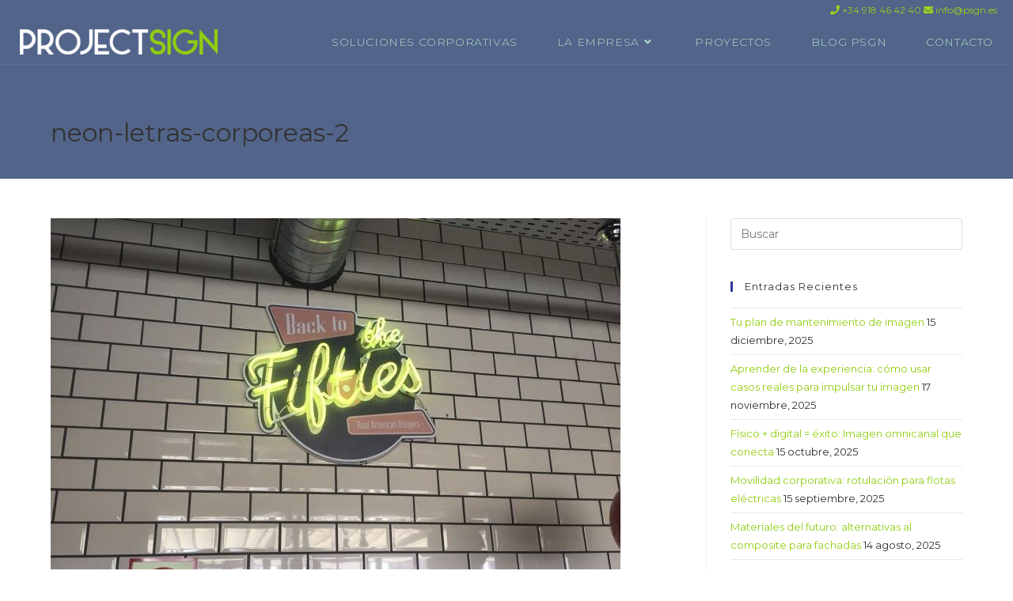

--- FILE ---
content_type: text/html; charset=UTF-8
request_url: https://projectsign.es/rotulos-neon/neon-letras-corporeas-2/
body_size: 22612
content:
<!DOCTYPE html>
<html class="html" lang="es">
<head>
	<meta charset="UTF-8">
	<link rel="profile" href="https://gmpg.org/xfn/11">

	<meta name='robots' content='index, follow, max-image-preview:large, max-snippet:-1, max-video-preview:-1' />
<meta name="viewport" content="width=device-width, initial-scale=1">
	<!-- This site is optimized with the Yoast SEO plugin v26.6 - https://yoast.com/wordpress/plugins/seo/ -->
	<title>neon-letras-corporeas-2 - PROJECTSIGN</title>
<link data-rocket-preload as="style" href="https://fonts.googleapis.com/css?family=Montserrat%3A100%2C200%2C300%2C400%2C500%2C600%2C700%2C800%2C900%2C100i%2C200i%2C300i%2C400i%2C500i%2C600i%2C700i%2C800i%2C900i%7CNumans%3A100%2C200%2C300%2C400%2C500%2C600%2C700%2C800%2C900%2C100i%2C200i%2C300i%2C400i%2C500i%2C600i%2C700i%2C800i%2C900i&#038;subset=latin&#038;display=swap" rel="preload">
<link href="https://fonts.googleapis.com/css?family=Montserrat%3A100%2C200%2C300%2C400%2C500%2C600%2C700%2C800%2C900%2C100i%2C200i%2C300i%2C400i%2C500i%2C600i%2C700i%2C800i%2C900i%7CNumans%3A100%2C200%2C300%2C400%2C500%2C600%2C700%2C800%2C900%2C100i%2C200i%2C300i%2C400i%2C500i%2C600i%2C700i%2C800i%2C900i&#038;subset=latin&#038;display=swap" media="print" onload="this.media=&#039;all&#039;" rel="stylesheet">
<noscript data-wpr-hosted-gf-parameters=""><link rel="stylesheet" href="https://fonts.googleapis.com/css?family=Montserrat%3A100%2C200%2C300%2C400%2C500%2C600%2C700%2C800%2C900%2C100i%2C200i%2C300i%2C400i%2C500i%2C600i%2C700i%2C800i%2C900i%7CNumans%3A100%2C200%2C300%2C400%2C500%2C600%2C700%2C800%2C900%2C100i%2C200i%2C300i%2C400i%2C500i%2C600i%2C700i%2C800i%2C900i&#038;subset=latin&#038;display=swap"></noscript>
	<link rel="canonical" href="https://projectsign.es/rotulos-neon/neon-letras-corporeas-2/" />
	<meta property="og:locale" content="es_ES" />
	<meta property="og:type" content="article" />
	<meta property="og:title" content="neon-letras-corporeas-2 - PROJECTSIGN" />
	<meta property="og:url" content="https://projectsign.es/rotulos-neon/neon-letras-corporeas-2/" />
	<meta property="og:site_name" content="PROJECTSIGN" />
	<meta property="article:modified_time" content="2019-12-01T16:41:30+00:00" />
	<meta property="og:image" content="https://projectsign.es/rotulos-neon/neon-letras-corporeas-2" />
	<meta property="og:image:width" content="720" />
	<meta property="og:image:height" content="540" />
	<meta property="og:image:type" content="image/jpeg" />
	<meta name="twitter:card" content="summary_large_image" />
	<script type="application/ld+json" class="yoast-schema-graph">{"@context":"https://schema.org","@graph":[{"@type":"WebPage","@id":"https://projectsign.es/rotulos-neon/neon-letras-corporeas-2/","url":"https://projectsign.es/rotulos-neon/neon-letras-corporeas-2/","name":"neon-letras-corporeas-2 - PROJECTSIGN","isPartOf":{"@id":"https://projectsign.es/#website"},"primaryImageOfPage":{"@id":"https://projectsign.es/rotulos-neon/neon-letras-corporeas-2/#primaryimage"},"image":{"@id":"https://projectsign.es/rotulos-neon/neon-letras-corporeas-2/#primaryimage"},"thumbnailUrl":"https://projectsign.es/wp-content/uploads/2018/01/neon-letras-corporeas-2.jpg","datePublished":"2019-11-26T08:25:01+00:00","dateModified":"2019-12-01T16:41:30+00:00","breadcrumb":{"@id":"https://projectsign.es/rotulos-neon/neon-letras-corporeas-2/#breadcrumb"},"inLanguage":"es","potentialAction":[{"@type":"ReadAction","target":["https://projectsign.es/rotulos-neon/neon-letras-corporeas-2/"]}]},{"@type":"ImageObject","inLanguage":"es","@id":"https://projectsign.es/rotulos-neon/neon-letras-corporeas-2/#primaryimage","url":"https://projectsign.es/wp-content/uploads/2018/01/neon-letras-corporeas-2.jpg","contentUrl":"https://projectsign.es/wp-content/uploads/2018/01/neon-letras-corporeas-2.jpg","width":720,"height":540,"caption":"neon-letras-corporeas-2"},{"@type":"BreadcrumbList","@id":"https://projectsign.es/rotulos-neon/neon-letras-corporeas-2/#breadcrumb","itemListElement":[{"@type":"ListItem","position":1,"name":"Portada","item":"https://projectsign.es/"},{"@type":"ListItem","position":2,"name":"#cuidatuimagen &#8230; hasta el mínimo detalle","item":"https://projectsign.es/rotulos-neon/"},{"@type":"ListItem","position":3,"name":"neon-letras-corporeas-2"}]},{"@type":"WebSite","@id":"https://projectsign.es/#website","url":"https://projectsign.es/","name":"PROJECTSIGN","description":"Soluciones integrales de imagen corporativa","publisher":{"@id":"https://projectsign.es/#organization"},"potentialAction":[{"@type":"SearchAction","target":{"@type":"EntryPoint","urlTemplate":"https://projectsign.es/?s={search_term_string}"},"query-input":{"@type":"PropertyValueSpecification","valueRequired":true,"valueName":"search_term_string"}}],"inLanguage":"es"},{"@type":"Organization","@id":"https://projectsign.es/#organization","name":"PROJECTSIGN","url":"https://projectsign.es/","logo":{"@type":"ImageObject","inLanguage":"es","@id":"https://projectsign.es/#/schema/logo/image/","url":"https://projectsign.es/wp-content/uploads/2019/11/Project-Sign-nombre-2.png","contentUrl":"https://projectsign.es/wp-content/uploads/2019/11/Project-Sign-nombre-2.png","width":1203,"height":153,"caption":"PROJECTSIGN"},"image":{"@id":"https://projectsign.es/#/schema/logo/image/"}}]}</script>
	<!-- / Yoast SEO plugin. -->


<link rel='dns-prefetch' href='//fonts.googleapis.com' />
<link href='https://fonts.gstatic.com' crossorigin rel='preconnect' />
<link rel="alternate" type="application/rss+xml" title="PROJECTSIGN &raquo; Feed" href="https://projectsign.es/feed/" />
<link rel="alternate" type="application/rss+xml" title="PROJECTSIGN &raquo; Feed de los comentarios" href="https://projectsign.es/comments/feed/" />
<link rel="alternate" title="oEmbed (JSON)" type="application/json+oembed" href="https://projectsign.es/wp-json/oembed/1.0/embed?url=https%3A%2F%2Fprojectsign.es%2Frotulos-neon%2Fneon-letras-corporeas-2%2F" />
<link rel="alternate" title="oEmbed (XML)" type="text/xml+oembed" href="https://projectsign.es/wp-json/oembed/1.0/embed?url=https%3A%2F%2Fprojectsign.es%2Frotulos-neon%2Fneon-letras-corporeas-2%2F&#038;format=xml" />
<style id='wp-img-auto-sizes-contain-inline-css'>
img:is([sizes=auto i],[sizes^="auto," i]){contain-intrinsic-size:3000px 1500px}
/*# sourceURL=wp-img-auto-sizes-contain-inline-css */
</style>
<link rel='stylesheet' id='sbi_styles-css' href='https://projectsign.es/wp-content/plugins/instagram-feed-pro/css/sbi-styles.min.css?ver=6.9.0' media='all' />
<style id='wp-emoji-styles-inline-css'>

	img.wp-smiley, img.emoji {
		display: inline !important;
		border: none !important;
		box-shadow: none !important;
		height: 1em !important;
		width: 1em !important;
		margin: 0 0.07em !important;
		vertical-align: -0.1em !important;
		background: none !important;
		padding: 0 !important;
	}
/*# sourceURL=wp-emoji-styles-inline-css */
</style>
<link rel='stylesheet' id='wp-block-library-css' href='https://projectsign.es/wp-includes/css/dist/block-library/style.min.css?ver=6.9' media='all' />
<style id='wp-block-library-theme-inline-css'>
.wp-block-audio :where(figcaption){color:#555;font-size:13px;text-align:center}.is-dark-theme .wp-block-audio :where(figcaption){color:#ffffffa6}.wp-block-audio{margin:0 0 1em}.wp-block-code{border:1px solid #ccc;border-radius:4px;font-family:Menlo,Consolas,monaco,monospace;padding:.8em 1em}.wp-block-embed :where(figcaption){color:#555;font-size:13px;text-align:center}.is-dark-theme .wp-block-embed :where(figcaption){color:#ffffffa6}.wp-block-embed{margin:0 0 1em}.blocks-gallery-caption{color:#555;font-size:13px;text-align:center}.is-dark-theme .blocks-gallery-caption{color:#ffffffa6}:root :where(.wp-block-image figcaption){color:#555;font-size:13px;text-align:center}.is-dark-theme :root :where(.wp-block-image figcaption){color:#ffffffa6}.wp-block-image{margin:0 0 1em}.wp-block-pullquote{border-bottom:4px solid;border-top:4px solid;color:currentColor;margin-bottom:1.75em}.wp-block-pullquote :where(cite),.wp-block-pullquote :where(footer),.wp-block-pullquote__citation{color:currentColor;font-size:.8125em;font-style:normal;text-transform:uppercase}.wp-block-quote{border-left:.25em solid;margin:0 0 1.75em;padding-left:1em}.wp-block-quote cite,.wp-block-quote footer{color:currentColor;font-size:.8125em;font-style:normal;position:relative}.wp-block-quote:where(.has-text-align-right){border-left:none;border-right:.25em solid;padding-left:0;padding-right:1em}.wp-block-quote:where(.has-text-align-center){border:none;padding-left:0}.wp-block-quote.is-large,.wp-block-quote.is-style-large,.wp-block-quote:where(.is-style-plain){border:none}.wp-block-search .wp-block-search__label{font-weight:700}.wp-block-search__button{border:1px solid #ccc;padding:.375em .625em}:where(.wp-block-group.has-background){padding:1.25em 2.375em}.wp-block-separator.has-css-opacity{opacity:.4}.wp-block-separator{border:none;border-bottom:2px solid;margin-left:auto;margin-right:auto}.wp-block-separator.has-alpha-channel-opacity{opacity:1}.wp-block-separator:not(.is-style-wide):not(.is-style-dots){width:100px}.wp-block-separator.has-background:not(.is-style-dots){border-bottom:none;height:1px}.wp-block-separator.has-background:not(.is-style-wide):not(.is-style-dots){height:2px}.wp-block-table{margin:0 0 1em}.wp-block-table td,.wp-block-table th{word-break:normal}.wp-block-table :where(figcaption){color:#555;font-size:13px;text-align:center}.is-dark-theme .wp-block-table :where(figcaption){color:#ffffffa6}.wp-block-video :where(figcaption){color:#555;font-size:13px;text-align:center}.is-dark-theme .wp-block-video :where(figcaption){color:#ffffffa6}.wp-block-video{margin:0 0 1em}:root :where(.wp-block-template-part.has-background){margin-bottom:0;margin-top:0;padding:1.25em 2.375em}
/*# sourceURL=/wp-includes/css/dist/block-library/theme.min.css */
</style>
<style id='classic-theme-styles-inline-css'>
/*! This file is auto-generated */
.wp-block-button__link{color:#fff;background-color:#32373c;border-radius:9999px;box-shadow:none;text-decoration:none;padding:calc(.667em + 2px) calc(1.333em + 2px);font-size:1.125em}.wp-block-file__button{background:#32373c;color:#fff;text-decoration:none}
/*# sourceURL=/wp-includes/css/classic-themes.min.css */
</style>
<style id='global-styles-inline-css'>
:root{--wp--preset--aspect-ratio--square: 1;--wp--preset--aspect-ratio--4-3: 4/3;--wp--preset--aspect-ratio--3-4: 3/4;--wp--preset--aspect-ratio--3-2: 3/2;--wp--preset--aspect-ratio--2-3: 2/3;--wp--preset--aspect-ratio--16-9: 16/9;--wp--preset--aspect-ratio--9-16: 9/16;--wp--preset--color--black: #000000;--wp--preset--color--cyan-bluish-gray: #abb8c3;--wp--preset--color--white: #ffffff;--wp--preset--color--pale-pink: #f78da7;--wp--preset--color--vivid-red: #cf2e2e;--wp--preset--color--luminous-vivid-orange: #ff6900;--wp--preset--color--luminous-vivid-amber: #fcb900;--wp--preset--color--light-green-cyan: #7bdcb5;--wp--preset--color--vivid-green-cyan: #00d084;--wp--preset--color--pale-cyan-blue: #8ed1fc;--wp--preset--color--vivid-cyan-blue: #0693e3;--wp--preset--color--vivid-purple: #9b51e0;--wp--preset--gradient--vivid-cyan-blue-to-vivid-purple: linear-gradient(135deg,rgb(6,147,227) 0%,rgb(155,81,224) 100%);--wp--preset--gradient--light-green-cyan-to-vivid-green-cyan: linear-gradient(135deg,rgb(122,220,180) 0%,rgb(0,208,130) 100%);--wp--preset--gradient--luminous-vivid-amber-to-luminous-vivid-orange: linear-gradient(135deg,rgb(252,185,0) 0%,rgb(255,105,0) 100%);--wp--preset--gradient--luminous-vivid-orange-to-vivid-red: linear-gradient(135deg,rgb(255,105,0) 0%,rgb(207,46,46) 100%);--wp--preset--gradient--very-light-gray-to-cyan-bluish-gray: linear-gradient(135deg,rgb(238,238,238) 0%,rgb(169,184,195) 100%);--wp--preset--gradient--cool-to-warm-spectrum: linear-gradient(135deg,rgb(74,234,220) 0%,rgb(151,120,209) 20%,rgb(207,42,186) 40%,rgb(238,44,130) 60%,rgb(251,105,98) 80%,rgb(254,248,76) 100%);--wp--preset--gradient--blush-light-purple: linear-gradient(135deg,rgb(255,206,236) 0%,rgb(152,150,240) 100%);--wp--preset--gradient--blush-bordeaux: linear-gradient(135deg,rgb(254,205,165) 0%,rgb(254,45,45) 50%,rgb(107,0,62) 100%);--wp--preset--gradient--luminous-dusk: linear-gradient(135deg,rgb(255,203,112) 0%,rgb(199,81,192) 50%,rgb(65,88,208) 100%);--wp--preset--gradient--pale-ocean: linear-gradient(135deg,rgb(255,245,203) 0%,rgb(182,227,212) 50%,rgb(51,167,181) 100%);--wp--preset--gradient--electric-grass: linear-gradient(135deg,rgb(202,248,128) 0%,rgb(113,206,126) 100%);--wp--preset--gradient--midnight: linear-gradient(135deg,rgb(2,3,129) 0%,rgb(40,116,252) 100%);--wp--preset--font-size--small: 13px;--wp--preset--font-size--medium: 20px;--wp--preset--font-size--large: 36px;--wp--preset--font-size--x-large: 42px;--wp--preset--spacing--20: 0.44rem;--wp--preset--spacing--30: 0.67rem;--wp--preset--spacing--40: 1rem;--wp--preset--spacing--50: 1.5rem;--wp--preset--spacing--60: 2.25rem;--wp--preset--spacing--70: 3.38rem;--wp--preset--spacing--80: 5.06rem;--wp--preset--shadow--natural: 6px 6px 9px rgba(0, 0, 0, 0.2);--wp--preset--shadow--deep: 12px 12px 50px rgba(0, 0, 0, 0.4);--wp--preset--shadow--sharp: 6px 6px 0px rgba(0, 0, 0, 0.2);--wp--preset--shadow--outlined: 6px 6px 0px -3px rgb(255, 255, 255), 6px 6px rgb(0, 0, 0);--wp--preset--shadow--crisp: 6px 6px 0px rgb(0, 0, 0);}:where(.is-layout-flex){gap: 0.5em;}:where(.is-layout-grid){gap: 0.5em;}body .is-layout-flex{display: flex;}.is-layout-flex{flex-wrap: wrap;align-items: center;}.is-layout-flex > :is(*, div){margin: 0;}body .is-layout-grid{display: grid;}.is-layout-grid > :is(*, div){margin: 0;}:where(.wp-block-columns.is-layout-flex){gap: 2em;}:where(.wp-block-columns.is-layout-grid){gap: 2em;}:where(.wp-block-post-template.is-layout-flex){gap: 1.25em;}:where(.wp-block-post-template.is-layout-grid){gap: 1.25em;}.has-black-color{color: var(--wp--preset--color--black) !important;}.has-cyan-bluish-gray-color{color: var(--wp--preset--color--cyan-bluish-gray) !important;}.has-white-color{color: var(--wp--preset--color--white) !important;}.has-pale-pink-color{color: var(--wp--preset--color--pale-pink) !important;}.has-vivid-red-color{color: var(--wp--preset--color--vivid-red) !important;}.has-luminous-vivid-orange-color{color: var(--wp--preset--color--luminous-vivid-orange) !important;}.has-luminous-vivid-amber-color{color: var(--wp--preset--color--luminous-vivid-amber) !important;}.has-light-green-cyan-color{color: var(--wp--preset--color--light-green-cyan) !important;}.has-vivid-green-cyan-color{color: var(--wp--preset--color--vivid-green-cyan) !important;}.has-pale-cyan-blue-color{color: var(--wp--preset--color--pale-cyan-blue) !important;}.has-vivid-cyan-blue-color{color: var(--wp--preset--color--vivid-cyan-blue) !important;}.has-vivid-purple-color{color: var(--wp--preset--color--vivid-purple) !important;}.has-black-background-color{background-color: var(--wp--preset--color--black) !important;}.has-cyan-bluish-gray-background-color{background-color: var(--wp--preset--color--cyan-bluish-gray) !important;}.has-white-background-color{background-color: var(--wp--preset--color--white) !important;}.has-pale-pink-background-color{background-color: var(--wp--preset--color--pale-pink) !important;}.has-vivid-red-background-color{background-color: var(--wp--preset--color--vivid-red) !important;}.has-luminous-vivid-orange-background-color{background-color: var(--wp--preset--color--luminous-vivid-orange) !important;}.has-luminous-vivid-amber-background-color{background-color: var(--wp--preset--color--luminous-vivid-amber) !important;}.has-light-green-cyan-background-color{background-color: var(--wp--preset--color--light-green-cyan) !important;}.has-vivid-green-cyan-background-color{background-color: var(--wp--preset--color--vivid-green-cyan) !important;}.has-pale-cyan-blue-background-color{background-color: var(--wp--preset--color--pale-cyan-blue) !important;}.has-vivid-cyan-blue-background-color{background-color: var(--wp--preset--color--vivid-cyan-blue) !important;}.has-vivid-purple-background-color{background-color: var(--wp--preset--color--vivid-purple) !important;}.has-black-border-color{border-color: var(--wp--preset--color--black) !important;}.has-cyan-bluish-gray-border-color{border-color: var(--wp--preset--color--cyan-bluish-gray) !important;}.has-white-border-color{border-color: var(--wp--preset--color--white) !important;}.has-pale-pink-border-color{border-color: var(--wp--preset--color--pale-pink) !important;}.has-vivid-red-border-color{border-color: var(--wp--preset--color--vivid-red) !important;}.has-luminous-vivid-orange-border-color{border-color: var(--wp--preset--color--luminous-vivid-orange) !important;}.has-luminous-vivid-amber-border-color{border-color: var(--wp--preset--color--luminous-vivid-amber) !important;}.has-light-green-cyan-border-color{border-color: var(--wp--preset--color--light-green-cyan) !important;}.has-vivid-green-cyan-border-color{border-color: var(--wp--preset--color--vivid-green-cyan) !important;}.has-pale-cyan-blue-border-color{border-color: var(--wp--preset--color--pale-cyan-blue) !important;}.has-vivid-cyan-blue-border-color{border-color: var(--wp--preset--color--vivid-cyan-blue) !important;}.has-vivid-purple-border-color{border-color: var(--wp--preset--color--vivid-purple) !important;}.has-vivid-cyan-blue-to-vivid-purple-gradient-background{background: var(--wp--preset--gradient--vivid-cyan-blue-to-vivid-purple) !important;}.has-light-green-cyan-to-vivid-green-cyan-gradient-background{background: var(--wp--preset--gradient--light-green-cyan-to-vivid-green-cyan) !important;}.has-luminous-vivid-amber-to-luminous-vivid-orange-gradient-background{background: var(--wp--preset--gradient--luminous-vivid-amber-to-luminous-vivid-orange) !important;}.has-luminous-vivid-orange-to-vivid-red-gradient-background{background: var(--wp--preset--gradient--luminous-vivid-orange-to-vivid-red) !important;}.has-very-light-gray-to-cyan-bluish-gray-gradient-background{background: var(--wp--preset--gradient--very-light-gray-to-cyan-bluish-gray) !important;}.has-cool-to-warm-spectrum-gradient-background{background: var(--wp--preset--gradient--cool-to-warm-spectrum) !important;}.has-blush-light-purple-gradient-background{background: var(--wp--preset--gradient--blush-light-purple) !important;}.has-blush-bordeaux-gradient-background{background: var(--wp--preset--gradient--blush-bordeaux) !important;}.has-luminous-dusk-gradient-background{background: var(--wp--preset--gradient--luminous-dusk) !important;}.has-pale-ocean-gradient-background{background: var(--wp--preset--gradient--pale-ocean) !important;}.has-electric-grass-gradient-background{background: var(--wp--preset--gradient--electric-grass) !important;}.has-midnight-gradient-background{background: var(--wp--preset--gradient--midnight) !important;}.has-small-font-size{font-size: var(--wp--preset--font-size--small) !important;}.has-medium-font-size{font-size: var(--wp--preset--font-size--medium) !important;}.has-large-font-size{font-size: var(--wp--preset--font-size--large) !important;}.has-x-large-font-size{font-size: var(--wp--preset--font-size--x-large) !important;}
:where(.wp-block-post-template.is-layout-flex){gap: 1.25em;}:where(.wp-block-post-template.is-layout-grid){gap: 1.25em;}
:where(.wp-block-term-template.is-layout-flex){gap: 1.25em;}:where(.wp-block-term-template.is-layout-grid){gap: 1.25em;}
:where(.wp-block-columns.is-layout-flex){gap: 2em;}:where(.wp-block-columns.is-layout-grid){gap: 2em;}
:root :where(.wp-block-pullquote){font-size: 1.5em;line-height: 1.6;}
/*# sourceURL=global-styles-inline-css */
</style>
<link rel='stylesheet' id='cmplz-general-css' href='https://projectsign.es/wp-content/plugins/complianz-gdpr/assets/css/cookieblocker.min.css?ver=1766095087' media='all' />
<link rel='stylesheet' id='elementor-frontend-css' href='https://projectsign.es/wp-content/plugins/elementor/assets/css/frontend.min.css?ver=3.33.6' media='all' />
<link rel='stylesheet' id='elementor-post-6813-css' href='https://projectsign.es/wp-content/uploads/elementor/css/post-6813.css?ver=1767802234' media='all' />
<link data-minify="1" rel='stylesheet' id='font-awesome-css' href='https://projectsign.es/wp-content/cache/min/1/wp-content/themes/oceanwp/assets/fonts/fontawesome/css/all.min.css?ver=1767802234' media='all' />
<link data-minify="1" rel='stylesheet' id='simple-line-icons-css' href='https://projectsign.es/wp-content/cache/min/1/wp-content/themes/oceanwp/assets/css/third/simple-line-icons.min.css?ver=1767802234' media='all' />
<link rel='stylesheet' id='oceanwp-style-css' href='https://projectsign.es/wp-content/themes/oceanwp/assets/css/style.min.css?ver=1.5.31.1542751142' media='all' />


<link rel='stylesheet' id='widget-image-css' href='https://projectsign.es/wp-content/plugins/elementor/assets/css/widget-image.min.css?ver=3.33.6' media='all' />
<link rel='stylesheet' id='widget-social-icons-css' href='https://projectsign.es/wp-content/plugins/elementor/assets/css/widget-social-icons.min.css?ver=3.33.6' media='all' />
<link rel='stylesheet' id='e-apple-webkit-css' href='https://projectsign.es/wp-content/plugins/elementor/assets/css/conditionals/apple-webkit.min.css?ver=3.33.6' media='all' />
<link rel='stylesheet' id='widget-heading-css' href='https://projectsign.es/wp-content/plugins/elementor/assets/css/widget-heading.min.css?ver=3.33.6' media='all' />
<link rel='stylesheet' id='widget-icon-list-css' href='https://projectsign.es/wp-content/plugins/elementor/assets/css/widget-icon-list.min.css?ver=3.33.6' media='all' />
<link rel='stylesheet' id='widget-divider-css' href='https://projectsign.es/wp-content/plugins/elementor/assets/css/widget-divider.min.css?ver=3.33.6' media='all' />
<link data-minify="1" rel='stylesheet' id='elementor-icons-css' href='https://projectsign.es/wp-content/cache/min/1/wp-content/plugins/elementor/assets/lib/eicons/css/elementor-icons.min.css?ver=1767802234' media='all' />
<link rel='stylesheet' id='elementor-post-8467-css' href='https://projectsign.es/wp-content/uploads/elementor/css/post-8467.css?ver=1767802234' media='all' />
<link rel='stylesheet' id='sbistyles-css' href='https://projectsign.es/wp-content/plugins/instagram-feed-pro/css/sbi-styles.min.css?ver=6.9.0' media='all' />
<link rel='stylesheet' id='elementor-post-6899-css' href='https://projectsign.es/wp-content/uploads/elementor/css/post-6899.css?ver=1767802234' media='all' />
<link data-minify="1" rel='stylesheet' id='oe-widgets-style-css' href='https://projectsign.es/wp-content/cache/min/1/wp-content/plugins/ocean-extra/assets/css/widgets.css?ver=1767802234' media='all' />
<link rel='stylesheet' id='osh-styles-css' href='https://projectsign.es/wp-content/plugins/ocean-sticky-header/assets/css/style.min.css?ver=6.9' media='all' />
<link data-minify="1" rel='stylesheet' id='elementor-gf-local-roboto-css' href='https://projectsign.es/wp-content/cache/min/1/wp-content/uploads/elementor/google-fonts/css/roboto.css?ver=1767802234' media='all' />
<link data-minify="1" rel='stylesheet' id='elementor-gf-local-robotoslab-css' href='https://projectsign.es/wp-content/cache/min/1/wp-content/uploads/elementor/google-fonts/css/robotoslab.css?ver=1767802234' media='all' />
<link rel='stylesheet' id='elementor-icons-shared-0-css' href='https://projectsign.es/wp-content/plugins/elementor/assets/lib/font-awesome/css/fontawesome.min.css?ver=5.15.3' media='all' />
<link data-minify="1" rel='stylesheet' id='elementor-icons-fa-solid-css' href='https://projectsign.es/wp-content/cache/min/1/wp-content/plugins/elementor/assets/lib/font-awesome/css/solid.min.css?ver=1767802234' media='all' />
<link data-minify="1" rel='stylesheet' id='elementor-icons-fa-brands-css' href='https://projectsign.es/wp-content/cache/min/1/wp-content/plugins/elementor/assets/lib/font-awesome/css/brands.min.css?ver=1767802234' media='all' />
<script src="https://projectsign.es/wp-includes/js/jquery/jquery.min.js?ver=3.7.1" id="jquery-core-js" data-rocket-defer defer></script>
<script src="https://projectsign.es/wp-includes/js/jquery/jquery-migrate.min.js?ver=3.4.1" id="jquery-migrate-js" data-rocket-defer defer></script>
<script src="https://projectsign.es/wp-content/plugins/flowpaper-lite-pdf-flipbook/assets/lity/lity.min.js" id="lity-js-js" data-rocket-defer defer></script>
<link rel="https://api.w.org/" href="https://projectsign.es/wp-json/" /><link rel="alternate" title="JSON" type="application/json" href="https://projectsign.es/wp-json/wp/v2/media/7757" /><link rel="EditURI" type="application/rsd+xml" title="RSD" href="https://projectsign.es/xmlrpc.php?rsd" />
<meta name="generator" content="WordPress 6.9" />
<link rel='shortlink' href='https://projectsign.es/?p=7757' />
<style>
        .elautor {
            display: none !important;
            visibility: hidden;
        }
    </style>			<style>.cmplz-hidden {
					display: none !important;
				}</style><meta name="generator" content="Elementor 3.33.6; features: additional_custom_breakpoints; settings: css_print_method-external, google_font-enabled, font_display-auto">
			<style>
				.e-con.e-parent:nth-of-type(n+4):not(.e-lazyloaded):not(.e-no-lazyload),
				.e-con.e-parent:nth-of-type(n+4):not(.e-lazyloaded):not(.e-no-lazyload) * {
					background-image: none !important;
				}
				@media screen and (max-height: 1024px) {
					.e-con.e-parent:nth-of-type(n+3):not(.e-lazyloaded):not(.e-no-lazyload),
					.e-con.e-parent:nth-of-type(n+3):not(.e-lazyloaded):not(.e-no-lazyload) * {
						background-image: none !important;
					}
				}
				@media screen and (max-height: 640px) {
					.e-con.e-parent:nth-of-type(n+2):not(.e-lazyloaded):not(.e-no-lazyload),
					.e-con.e-parent:nth-of-type(n+2):not(.e-lazyloaded):not(.e-no-lazyload) * {
						background-image: none !important;
					}
				}
			</style>
			<noscript><style>.lazyload[data-src]{display:none !important;}</style></noscript><style>.lazyload{background-image:none !important;}.lazyload:before{background-image:none !important;}</style><style>.wp-block-gallery.is-cropped .blocks-gallery-item picture{height:100%;width:100%;}</style><link rel="icon" href="https://projectsign.es/wp-content/uploads/2021/04/cropped-PSGN-Logo-RGB-32x32.png" sizes="32x32" />
<link rel="icon" href="https://projectsign.es/wp-content/uploads/2021/04/cropped-PSGN-Logo-RGB-192x192.png" sizes="192x192" />
<link rel="apple-touch-icon" href="https://projectsign.es/wp-content/uploads/2021/04/cropped-PSGN-Logo-RGB-180x180.png" />
<meta name="msapplication-TileImage" content="https://projectsign.es/wp-content/uploads/2021/04/cropped-PSGN-Logo-RGB-270x270.png" />
		<style id="wp-custom-css">
			.page-header{background-color:#52648a}		</style>
		<!-- OceanWP CSS -->
<style type="text/css">
/* Colors */a:hover,a.light:hover,.theme-heading .text::before,.theme-heading .text::after,#top-bar-content >a:hover,#top-bar-social li.oceanwp-email a:hover,#site-navigation-wrap .dropdown-menu >li >a:hover,#site-header.medium-header #medium-searchform button:hover,.oceanwp-mobile-menu-icon a:hover,.blog-entry.post .blog-entry-header .entry-title a:hover,.blog-entry.post .blog-entry-readmore a:hover,.blog-entry.thumbnail-entry .blog-entry-category a,ul.meta li a:hover,.dropcap,.single nav.post-navigation .nav-links .title,body .related-post-title a:hover,body #wp-calendar caption,body .contact-info-widget.default i,body .contact-info-widget.big-icons i,body .custom-links-widget .oceanwp-custom-links li a:hover,body .custom-links-widget .oceanwp-custom-links li a:hover:before,body .posts-thumbnails-widget li a:hover,body .social-widget li.oceanwp-email a:hover,.comment-author .comment-meta .comment-reply-link,#respond #cancel-comment-reply-link:hover,#footer-widgets .footer-box a:hover,#footer-bottom a:hover,#footer-bottom #footer-bottom-menu a:hover,.sidr a:hover,.sidr-class-dropdown-toggle:hover,.sidr-class-menu-item-has-children.active >a,.sidr-class-menu-item-has-children.active >a >.sidr-class-dropdown-toggle,input[type=checkbox]:checked:before{color:#30379d}.single nav.post-navigation .nav-links .title .owp-icon use,.blog-entry.post .blog-entry-readmore a:hover .owp-icon use,body .contact-info-widget.default .owp-icon use,body .contact-info-widget.big-icons .owp-icon use{stroke:#30379d}input[type="button"],input[type="reset"],input[type="submit"],button[type="submit"],.button,#site-navigation-wrap .dropdown-menu >li.btn >a >span,.thumbnail:hover i,.thumbnail:hover .link-post-svg-icon,.post-quote-content,.omw-modal .omw-close-modal,body .contact-info-widget.big-icons li:hover i,body .contact-info-widget.big-icons li:hover .owp-icon,body div.wpforms-container-full .wpforms-form input[type=submit],body div.wpforms-container-full .wpforms-form button[type=submit],body div.wpforms-container-full .wpforms-form .wpforms-page-button,.woocommerce-cart .wp-element-button,.woocommerce-checkout .wp-element-button,.wp-block-button__link{background-color:#30379d}.widget-title{border-color:#30379d}blockquote{border-color:#30379d}.wp-block-quote{border-color:#30379d}#searchform-dropdown{border-color:#30379d}.dropdown-menu .sub-menu{border-color:#30379d}.blog-entry.large-entry .blog-entry-readmore a:hover{border-color:#30379d}.oceanwp-newsletter-form-wrap input[type="email"]:focus{border-color:#30379d}.social-widget li.oceanwp-email a:hover{border-color:#30379d}#respond #cancel-comment-reply-link:hover{border-color:#30379d}body .contact-info-widget.big-icons li:hover i{border-color:#30379d}body .contact-info-widget.big-icons li:hover .owp-icon{border-color:#30379d}#footer-widgets .oceanwp-newsletter-form-wrap input[type="email"]:focus{border-color:#30379d}input[type="button"]:hover,input[type="reset"]:hover,input[type="submit"]:hover,button[type="submit"]:hover,input[type="button"]:focus,input[type="reset"]:focus,input[type="submit"]:focus,button[type="submit"]:focus,.button:hover,.button:focus,#site-navigation-wrap .dropdown-menu >li.btn >a:hover >span,.post-quote-author,.omw-modal .omw-close-modal:hover,body div.wpforms-container-full .wpforms-form input[type=submit]:hover,body div.wpforms-container-full .wpforms-form button[type=submit]:hover,body div.wpforms-container-full .wpforms-form .wpforms-page-button:hover,.woocommerce-cart .wp-element-button:hover,.woocommerce-checkout .wp-element-button:hover,.wp-block-button__link:hover{background-color:#30379D}a{color:#90ce10}a .owp-icon use{stroke:#90ce10}a:hover{color:#333333}a:hover .owp-icon use{stroke:#333333}body .theme-button,body input[type="submit"],body button[type="submit"],body button,body .button,body div.wpforms-container-full .wpforms-form input[type=submit],body div.wpforms-container-full .wpforms-form button[type=submit],body div.wpforms-container-full .wpforms-form .wpforms-page-button,.woocommerce-cart .wp-element-button,.woocommerce-checkout .wp-element-button,.wp-block-button__link{border-color:#ffffff}body .theme-button:hover,body input[type="submit"]:hover,body button[type="submit"]:hover,body button:hover,body .button:hover,body div.wpforms-container-full .wpforms-form input[type=submit]:hover,body div.wpforms-container-full .wpforms-form input[type=submit]:active,body div.wpforms-container-full .wpforms-form button[type=submit]:hover,body div.wpforms-container-full .wpforms-form button[type=submit]:active,body div.wpforms-container-full .wpforms-form .wpforms-page-button:hover,body div.wpforms-container-full .wpforms-form .wpforms-page-button:active,.woocommerce-cart .wp-element-button:hover,.woocommerce-checkout .wp-element-button:hover,.wp-block-button__link:hover{border-color:#ffffff}body{color:#2b3233}/* OceanWP Style Settings CSS */.theme-button,input[type="submit"],button[type="submit"],button,.button,body div.wpforms-container-full .wpforms-form input[type=submit],body div.wpforms-container-full .wpforms-form button[type=submit],body div.wpforms-container-full .wpforms-form .wpforms-page-button{border-style:solid}.theme-button,input[type="submit"],button[type="submit"],button,.button,body div.wpforms-container-full .wpforms-form input[type=submit],body div.wpforms-container-full .wpforms-form button[type=submit],body div.wpforms-container-full .wpforms-form .wpforms-page-button{border-width:1px}form input[type="text"],form input[type="password"],form input[type="email"],form input[type="url"],form input[type="date"],form input[type="month"],form input[type="time"],form input[type="datetime"],form input[type="datetime-local"],form input[type="week"],form input[type="number"],form input[type="search"],form input[type="tel"],form input[type="color"],form select,form textarea,.woocommerce .woocommerce-checkout .select2-container--default .select2-selection--single{border-style:solid}body div.wpforms-container-full .wpforms-form input[type=date],body div.wpforms-container-full .wpforms-form input[type=datetime],body div.wpforms-container-full .wpforms-form input[type=datetime-local],body div.wpforms-container-full .wpforms-form input[type=email],body div.wpforms-container-full .wpforms-form input[type=month],body div.wpforms-container-full .wpforms-form input[type=number],body div.wpforms-container-full .wpforms-form input[type=password],body div.wpforms-container-full .wpforms-form input[type=range],body div.wpforms-container-full .wpforms-form input[type=search],body div.wpforms-container-full .wpforms-form input[type=tel],body div.wpforms-container-full .wpforms-form input[type=text],body div.wpforms-container-full .wpforms-form input[type=time],body div.wpforms-container-full .wpforms-form input[type=url],body div.wpforms-container-full .wpforms-form input[type=week],body div.wpforms-container-full .wpforms-form select,body div.wpforms-container-full .wpforms-form textarea{border-style:solid}form input[type="text"],form input[type="password"],form input[type="email"],form input[type="url"],form input[type="date"],form input[type="month"],form input[type="time"],form input[type="datetime"],form input[type="datetime-local"],form input[type="week"],form input[type="number"],form input[type="search"],form input[type="tel"],form input[type="color"],form select,form textarea{border-radius:3px}body div.wpforms-container-full .wpforms-form input[type=date],body div.wpforms-container-full .wpforms-form input[type=datetime],body div.wpforms-container-full .wpforms-form input[type=datetime-local],body div.wpforms-container-full .wpforms-form input[type=email],body div.wpforms-container-full .wpforms-form input[type=month],body div.wpforms-container-full .wpforms-form input[type=number],body div.wpforms-container-full .wpforms-form input[type=password],body div.wpforms-container-full .wpforms-form input[type=range],body div.wpforms-container-full .wpforms-form input[type=search],body div.wpforms-container-full .wpforms-form input[type=tel],body div.wpforms-container-full .wpforms-form input[type=text],body div.wpforms-container-full .wpforms-form input[type=time],body div.wpforms-container-full .wpforms-form input[type=url],body div.wpforms-container-full .wpforms-form input[type=week],body div.wpforms-container-full .wpforms-form select,body div.wpforms-container-full .wpforms-form textarea{border-radius:3px}/* Header */#site-logo #site-logo-inner,.oceanwp-social-menu .social-menu-inner,#site-header.full_screen-header .menu-bar-inner,.after-header-content .after-header-content-inner{height:55px}#site-navigation-wrap .dropdown-menu >li >a,#site-navigation-wrap .dropdown-menu >li >span.opl-logout-link,.oceanwp-mobile-menu-icon a,.mobile-menu-close,.after-header-content-inner >a{line-height:55px}#site-header-inner{padding:0 15px 0 25px}@media (max-width:768px){#site-header-inner{padding:0 15px 0 0}}@media (max-width:480px){#site-header-inner{padding:0 10px 0 10px}}#site-header.has-header-media .overlay-header-media{background-color:rgba(0,0,0,0.5)}#site-header{border-color:rgba(241,241,241,0.06)}#site-logo #site-logo-inner a img,#site-header.center-header #site-navigation-wrap .middle-site-logo a img{max-width:250px}@media (max-width:768px){#site-logo #site-logo-inner a img,#site-header.center-header #site-navigation-wrap .middle-site-logo a img{max-width:120px}}@media (max-width:480px){#site-logo #site-logo-inner a img,#site-header.center-header #site-navigation-wrap .middle-site-logo a img{max-width:175px}}#site-header #site-logo #site-logo-inner a img,#site-header.center-header #site-navigation-wrap .middle-site-logo a img{max-height:500px}.effect-one #site-navigation-wrap .dropdown-menu >li >a.menu-link >span:after,.effect-three #site-navigation-wrap .dropdown-menu >li >a.menu-link >span:after,.effect-five #site-navigation-wrap .dropdown-menu >li >a.menu-link >span:before,.effect-five #site-navigation-wrap .dropdown-menu >li >a.menu-link >span:after,.effect-nine #site-navigation-wrap .dropdown-menu >li >a.menu-link >span:before,.effect-nine #site-navigation-wrap .dropdown-menu >li >a.menu-link >span:after{background-color:#9bd01e}.effect-four #site-navigation-wrap .dropdown-menu >li >a.menu-link >span:before,.effect-four #site-navigation-wrap .dropdown-menu >li >a.menu-link >span:after,.effect-seven #site-navigation-wrap .dropdown-menu >li >a.menu-link:hover >span:after,.effect-seven #site-navigation-wrap .dropdown-menu >li.sfHover >a.menu-link >span:after{color:#9bd01e}.effect-seven #site-navigation-wrap .dropdown-menu >li >a.menu-link:hover >span:after,.effect-seven #site-navigation-wrap .dropdown-menu >li.sfHover >a.menu-link >span:after{text-shadow:10px 0 #9bd01e,-10px 0 #9bd01e}.effect-two #site-navigation-wrap .dropdown-menu >li >a.menu-link >span:after,.effect-eight #site-navigation-wrap .dropdown-menu >li >a.menu-link >span:before,.effect-eight #site-navigation-wrap .dropdown-menu >li >a.menu-link >span:after{background-color:rgba(155,208,30,0.11)}.effect-six #site-navigation-wrap .dropdown-menu >li >a.menu-link >span:before,.effect-six #site-navigation-wrap .dropdown-menu >li >a.menu-link >span:after{border-color:rgba(155,208,30,0.11)}.effect-ten #site-navigation-wrap .dropdown-menu >li >a.menu-link:hover >span,.effect-ten #site-navigation-wrap .dropdown-menu >li.sfHover >a.menu-link >span{-webkit-box-shadow:0 0 10px 4px rgba(155,208,30,0.11);-moz-box-shadow:0 0 10px 4px rgba(155,208,30,0.11);box-shadow:0 0 10px 4px rgba(155,208,30,0.11)}#site-navigation-wrap .dropdown-menu >li >a{padding:0 25px}#site-navigation-wrap .dropdown-menu >li >a,.oceanwp-mobile-menu-icon a,#searchform-header-replace-close{color:#ade0c7}#site-navigation-wrap .dropdown-menu >li >a .owp-icon use,.oceanwp-mobile-menu-icon a .owp-icon use,#searchform-header-replace-close .owp-icon use{stroke:#ade0c7}#site-navigation-wrap .dropdown-menu >li >a:hover,.oceanwp-mobile-menu-icon a:hover,#searchform-header-replace-close:hover{color:#9bd01e}#site-navigation-wrap .dropdown-menu >li >a:hover .owp-icon use,.oceanwp-mobile-menu-icon a:hover .owp-icon use,#searchform-header-replace-close:hover .owp-icon use{stroke:#9bd01e}.dropdown-menu .sub-menu{min-width:245px}.dropdown-menu .sub-menu,#searchform-dropdown,.current-shop-items-dropdown{border-color:#52648a}.dropdown-menu ul li a.menu-link:hover{color:#ffffff}.dropdown-menu ul li a.menu-link:hover .owp-icon use{stroke:#ffffff}.dropdown-menu ul li a.menu-link:hover{background-color:#52648a}a.sidr-class-toggle-sidr-close{background-color:#929292}#sidr,#mobile-dropdown{background-color:#52648a}#sidr li,#sidr ul,#mobile-dropdown ul li,#mobile-dropdown ul li ul{border-color:rgba(255,255,255,0.27)}body .sidr a,body .sidr-class-dropdown-toggle,#mobile-dropdown ul li a,#mobile-dropdown ul li a .dropdown-toggle,#mobile-fullscreen ul li a,#mobile-fullscreen .oceanwp-social-menu.simple-social ul li a{color:#ffffff}#mobile-fullscreen a.close .close-icon-inner,#mobile-fullscreen a.close .close-icon-inner::after{background-color:#ffffff}body .sidr a:hover,body .sidr-class-dropdown-toggle:hover,body .sidr-class-dropdown-toggle .fa,body .sidr-class-menu-item-has-children.active >a,body .sidr-class-menu-item-has-children.active >a >.sidr-class-dropdown-toggle,#mobile-dropdown ul li a:hover,#mobile-dropdown ul li a .dropdown-toggle:hover,#mobile-dropdown .menu-item-has-children.active >a,#mobile-dropdown .menu-item-has-children.active >a >.dropdown-toggle,#mobile-fullscreen ul li a:hover,#mobile-fullscreen .oceanwp-social-menu.simple-social ul li a:hover{color:#9bd01e}#mobile-fullscreen a.close:hover .close-icon-inner,#mobile-fullscreen a.close:hover .close-icon-inner::after{background-color:#9bd01e}.sidr-class-dropdown-menu ul,#mobile-dropdown ul li ul,#mobile-fullscreen ul ul.sub-menu{background-color:rgba(101,114,137,0.86)}body .sidr-class-mobile-searchform input,body .sidr-class-mobile-searchform input:focus,#mobile-dropdown #mobile-menu-search form input,#mobile-fullscreen #mobile-search input,#mobile-fullscreen #mobile-search .search-text{color:#ffffff}body .sidr-class-mobile-searchform input,#mobile-dropdown #mobile-menu-search form input,#mobile-fullscreen #mobile-search input{border-color:#ffffff}body .sidr-class-mobile-searchform input:focus,#mobile-dropdown #mobile-menu-search form input:focus,#mobile-fullscreen #mobile-search input:focus{border-color:#ffffff}.sidr-class-mobile-searchform button,#mobile-dropdown #mobile-menu-search form button{color:#ffffff}.sidr-class-mobile-searchform button .owp-icon use,#mobile-dropdown #mobile-menu-search form button .owp-icon use{stroke:#ffffff}.sidr-class-mobile-searchform button:hover,#mobile-dropdown #mobile-menu-search form button:hover{color:#ffffff}.sidr-class-mobile-searchform button:hover .owp-icon use,#mobile-dropdown #mobile-menu-search form button:hover .owp-icon use{stroke:#ffffff}/* Topbar */#top-bar{padding:2px 20px 2px 0}@media (max-width:768px){#top-bar{padding:0 0 0 350px}}#top-bar-wrap,.oceanwp-top-bar-sticky{background-color:#52648a}#top-bar-wrap{border-color:#52648a}/* Blog CSS */.single-post .entry-title{color:#2b3233}.single-post.content-max-width #wrap .thumbnail,.single-post.content-max-width #wrap .wp-block-buttons,.single-post.content-max-width #wrap .wp-block-verse,.single-post.content-max-width #wrap .entry-header,.single-post.content-max-width #wrap ul.meta,.single-post.content-max-width #wrap .entry-content p,.single-post.content-max-width #wrap .entry-content h1,.single-post.content-max-width #wrap .entry-content h2,.single-post.content-max-width #wrap .entry-content h3,.single-post.content-max-width #wrap .entry-content h4,.single-post.content-max-width #wrap .entry-content h5,.single-post.content-max-width #wrap .entry-content h6,.single-post.content-max-width #wrap .wp-block-image,.single-post.content-max-width #wrap .wp-block-gallery,.single-post.content-max-width #wrap .wp-block-video,.single-post.content-max-width #wrap .wp-block-quote,.single-post.content-max-width #wrap .wp-block-text-columns,.single-post.content-max-width #wrap .wp-block-code,.single-post.content-max-width #wrap .entry-content ul,.single-post.content-max-width #wrap .entry-content ol,.single-post.content-max-width #wrap .wp-block-cover-text,.single-post.content-max-width #wrap .wp-block-cover,.single-post.content-max-width #wrap .wp-block-columns,.single-post.content-max-width #wrap .post-tags,.single-post.content-max-width #wrap .comments-area,.single-post.content-max-width #wrap .wp-block-embed,#wrap .wp-block-separator.is-style-wide:not(.size-full){max-width:950px}.single-post.content-max-width #wrap .wp-block-image.alignleft,.single-post.content-max-width #wrap .wp-block-image.alignright{max-width:475px}.single-post.content-max-width #wrap .wp-block-image.alignleft{margin-left:calc( 50% - 475px)}.single-post.content-max-width #wrap .wp-block-image.alignright{margin-right:calc( 50% - 475px)}.single-post.content-max-width #wrap .wp-block-embed,.single-post.content-max-width #wrap .wp-block-verse{margin-left:auto;margin-right:auto}.ocean-single-post-header ul.meta-item li a:hover{color:#333333}/* Sticky Header CSS */.is-sticky #site-header.shrink-header #site-logo #site-logo-inner,.is-sticky #site-header.shrink-header .oceanwp-social-menu .social-menu-inner,.is-sticky #site-header.shrink-header.full_screen-header .menu-bar-inner,.after-header-content .after-header-content-inner{height:50px}.is-sticky #site-header.shrink-header #site-navigation-wrap .dropdown-menu >li >a,.is-sticky #site-header.shrink-header .oceanwp-mobile-menu-icon a,.after-header-content .after-header-content-inner >a,.after-header-content .after-header-content-inner >div >a,#site-navigation-wrap .dropdown-menu >li >span.opl-logout-link{line-height:50px}body .is-sticky #site-header.fixed-scroll #site-header-inner{padding:0 15px 0 25px}@media (max-width:768px){body .is-sticky #site-header.fixed-scroll #site-header-inner{padding:0 10px 0 10px}}@media (max-width:480px){body .is-sticky #site-header.fixed-scroll #site-header-inner{padding:0 10px 0 10px}}.is-sticky #site-header.medium-header .top-header-wrap{padding:7px 0 0 0}.is-sticky #site-header,.ocean-sticky-top-bar-holder.is-sticky #top-bar-wrap,.is-sticky .header-top{opacity:1}.is-sticky #site-header,.is-sticky #searchform-header-replace{background-color:#ffffff!important}.is-sticky #site-navigation-wrap .dropdown-menu >li >a,.is-sticky .oceanwp-mobile-menu-icon a,.is-sticky #searchform-header-replace-close{color:#52648a}.is-sticky #site-navigation-wrap .dropdown-menu >li >a:hover,.is-sticky .oceanwp-mobile-menu-icon a:hover,.is-sticky #searchform-header-replace-close:hover{color:#9bd01e}/* Typography */body{font-family:Montserrat;font-size:16px;line-height:1.8;font-weight:400}@media screen and (max-width:480px){body{font-size:14px}}h1,h2,h3,h4,h5,h6,.theme-heading,.widget-title,.oceanwp-widget-recent-posts-title,.comment-reply-title,.entry-title,.sidebar-box .widget-title{line-height:1.4}h1{font-size:23px;line-height:1.4}h2{font-size:20px;line-height:1.4}h3{font-size:18px;line-height:1.4}h4{font-size:17px;line-height:1.4}h5{font-size:14px;line-height:1.4}h6{font-size:15px;line-height:1.4}.page-header .page-header-title,.page-header.background-image-page-header .page-header-title{font-size:32px;line-height:1.4}.page-header .page-subheading{font-size:15px;line-height:1.8}.site-breadcrumbs,.site-breadcrumbs a{font-size:13px;line-height:1.4}#top-bar-content,#top-bar-social-alt{font-size:12px;line-height:1.8}#site-logo a.site-logo-text{font-size:24px;line-height:1.8}#site-navigation-wrap .dropdown-menu >li >a,#site-header.full_screen-header .fs-dropdown-menu >li >a,#site-header.top-header #site-navigation-wrap .dropdown-menu >li >a,#site-header.center-header #site-navigation-wrap .dropdown-menu >li >a,#site-header.medium-header #site-navigation-wrap .dropdown-menu >li >a,.oceanwp-mobile-menu-icon a{font-family:Montserrat;font-size:14px;letter-spacing:.6px;font-weight:300}.dropdown-menu ul li a.menu-link,#site-header.full_screen-header .fs-dropdown-menu ul.sub-menu li a{font-size:12px;line-height:1.2;letter-spacing:.6px}.sidr-class-dropdown-menu li a,a.sidr-class-toggle-sidr-close,#mobile-dropdown ul li a,body #mobile-fullscreen ul li a{font-size:15px;line-height:1.8}.blog-entry.post .blog-entry-header .entry-title a{font-family:Numans;font-size:24px;line-height:1.4}@media screen and (max-width:480px){.blog-entry.post .blog-entry-header .entry-title a{font-size:30px}}.ocean-single-post-header .single-post-title{font-size:34px;line-height:1.4;letter-spacing:.6px}.ocean-single-post-header ul.meta-item li,.ocean-single-post-header ul.meta-item li a{font-size:13px;line-height:1.4;letter-spacing:.6px}.ocean-single-post-header .post-author-name,.ocean-single-post-header .post-author-name a{font-size:14px;line-height:1.4;letter-spacing:.6px}.ocean-single-post-header .post-author-description{font-size:12px;line-height:1.4;letter-spacing:.6px}.single-post .entry-title{font-family:Numans;font-size:45px;line-height:1.4;letter-spacing:.6px;font-weight:300}@media screen and (max-width:480px){.single-post .entry-title{font-size:30px}}.single-post ul.meta li,.single-post ul.meta li a{font-size:14px;line-height:1.4;letter-spacing:.6px}.sidebar-box .widget-title,.sidebar-box.widget_block .wp-block-heading{font-size:13px;line-height:1;letter-spacing:1px}#footer-widgets .footer-box .widget-title{font-size:13px;line-height:1;letter-spacing:1px}#footer-bottom #copyright{font-size:12px;line-height:1}#footer-bottom #footer-bottom-menu{font-size:12px;line-height:1}.woocommerce-store-notice.demo_store{line-height:2;letter-spacing:1.5px}.demo_store .woocommerce-store-notice__dismiss-link{line-height:2;letter-spacing:1.5px}.woocommerce ul.products li.product li.title h2,.woocommerce ul.products li.product li.title a{font-size:14px;line-height:1.5}.woocommerce ul.products li.product li.category,.woocommerce ul.products li.product li.category a{font-size:12px;line-height:1}.woocommerce ul.products li.product .price{font-size:18px;line-height:1}.woocommerce ul.products li.product .button,.woocommerce ul.products li.product .product-inner .added_to_cart{font-size:12px;line-height:1.5;letter-spacing:1px}.woocommerce ul.products li.owp-woo-cond-notice span,.woocommerce ul.products li.owp-woo-cond-notice a{font-size:16px;line-height:1;letter-spacing:1px;font-weight:600;text-transform:capitalize}.woocommerce div.product .product_title{font-size:24px;line-height:1.4;letter-spacing:.6px}.woocommerce div.product p.price{font-size:36px;line-height:1}.woocommerce .owp-btn-normal .summary form button.button,.woocommerce .owp-btn-big .summary form button.button,.woocommerce .owp-btn-very-big .summary form button.button{font-size:12px;line-height:1.5;letter-spacing:1px;text-transform:uppercase}.woocommerce div.owp-woo-single-cond-notice span,.woocommerce div.owp-woo-single-cond-notice a{font-size:18px;line-height:2;letter-spacing:1.5px;font-weight:600;text-transform:capitalize}.ocean-preloader--active .preloader-after-content{font-size:20px;line-height:1.8;letter-spacing:.6px}
</style><noscript><style id="rocket-lazyload-nojs-css">.rll-youtube-player, [data-lazy-src]{display:none !important;}</style></noscript><meta name="generator" content="WP Rocket 3.20.2" data-wpr-features="wpr_defer_js wpr_minify_js wpr_lazyload_images wpr_lazyload_iframes wpr_image_dimensions wpr_minify_css wpr_preload_links wpr_desktop" /></head>

<body class="attachment wp-singular attachment-template-default single single-attachment postid-7757 attachmentid-7757 attachment-jpeg wp-custom-logo wp-embed-responsive wp-theme-oceanwp wp-child-theme-oceanwp-child oceanwp-theme dropdown-mobile has-transparent-header default-breakpoint has-sidebar content-right-sidebar has-topbar has-blog-grid elementor-default elementor-kit-8467" itemscope="itemscope" itemtype="https://schema.org/WebPage">

	
	
	<div data-rocket-location-hash="8d4cf696f26de01be85ad0a187dccab0" id="outer-wrap" class="site clr">

		<a class="skip-link screen-reader-text" href="#main">Ir al contenido</a>

		
		<div data-rocket-location-hash="d32c78bb6c23ac2fe4709dc3c38ea82f" id="wrap" class="clr">

			

<div data-rocket-location-hash="0be8c5d293bf096117488da6762325fb" id="top-bar-wrap" class="clr hide-mobile top-bar-sticky">

	<div id="top-bar" class="clr">

		
		<div id="top-bar-inner" class="clr">

			
	<div id="top-bar-content" class="clr has-content top-bar-right">

		
		
			
				<span class="topbar-content">

					<div><i class="fas fa-phone" style="color:#9BD01E"></i><span class="w-text-value" style="color:#9BD01E"> +34 918 46 42 40 </span><i class="fas fa-envelope" style="color:#9BD01E"></i><a class="w-text-value" style="color:#9BD01E" href="mailto:info@psgn.es"> info@psgn.es</a></div>
				</span>

				
	</div><!-- #top-bar-content -->



		</div><!-- #top-bar-inner -->

		
	</div><!-- #top-bar -->

</div><!-- #top-bar-wrap -->


				<div data-rocket-location-hash="cea12fd45f70a83f605c5ca825030e79" id="transparent-header-wrap" class="clr">
	
<header id="site-header" class="transparent-header effect-one clr fixed-scroll shrink-header has-sticky-mobile" data-height="50" itemscope="itemscope" itemtype="https://schema.org/WPHeader" role="banner">

	
					
			<div id="site-header-inner" class="clr ">

				
				

<div id="site-logo" class="clr has-sticky-logo" itemscope itemtype="https://schema.org/Brand" >

	
	<div id="site-logo-inner" class="clr">

		<a href="https://projectsign.es/" class="custom-logo-link" rel="home"><img width="1203" height="153" src="data:image/svg+xml,%3Csvg%20xmlns='http://www.w3.org/2000/svg'%20viewBox='0%200%201203%20153'%3E%3C/svg%3E" class="custom-logo" alt="PROJECTSIGN" decoding="async" data-lazy-srcset="https://projectsign.es/wp-content/uploads/2019/11/Project-Sign-nombre-2.png 1203w, https://projectsign.es/wp-content/uploads/2019/11/Project-Sign-nombre-2-300x38.png 300w, https://projectsign.es/wp-content/uploads/2019/11/Project-Sign-nombre-2-1024x130.png 1024w, https://projectsign.es/wp-content/uploads/2019/11/Project-Sign-nombre-2-768x98.png 768w" data-lazy-sizes="(max-width: 1203px) 100vw, 1203px" data-lazy-src="https://projectsign.es/wp-content/uploads/2019/11/Project-Sign-nombre-2.png" /><noscript><img width="1203" height="153" src="https://projectsign.es/wp-content/uploads/2019/11/Project-Sign-nombre-2.png" class="custom-logo" alt="PROJECTSIGN" decoding="async" srcset="https://projectsign.es/wp-content/uploads/2019/11/Project-Sign-nombre-2.png 1203w, https://projectsign.es/wp-content/uploads/2019/11/Project-Sign-nombre-2-300x38.png 300w, https://projectsign.es/wp-content/uploads/2019/11/Project-Sign-nombre-2-1024x130.png 1024w, https://projectsign.es/wp-content/uploads/2019/11/Project-Sign-nombre-2-768x98.png 768w" sizes="(max-width: 1203px) 100vw, 1203px" /></noscript></a><a href="https://projectsign.es/" class="sticky-logo-link" rel="home" itemprop="url"><img src="data:image/svg+xml,%3Csvg%20xmlns='http://www.w3.org/2000/svg'%20viewBox='0%200%20720%2091'%3E%3C/svg%3E" class="sticky-logo" width="720" height="91" alt="PROJECTSIGN" itemprop="url" data-lazy-srcset="https://projectsign.es/wp-content/uploads/2019/11/Project-Sign-nombre.png 1x, https://projectsign.es/wp-content/uploads/2019/11/Project-Sign-nombre.png 2x" data-lazy-src="https://projectsign.es/wp-content/uploads/2019/11/Project-Sign-nombre.png"/><noscript><img src="https://projectsign.es/wp-content/uploads/2019/11/Project-Sign-nombre.png" class="sticky-logo" width="720" height="91" alt="PROJECTSIGN" itemprop="url" srcset="https://projectsign.es/wp-content/uploads/2019/11/Project-Sign-nombre.png 1x, https://projectsign.es/wp-content/uploads/2019/11/Project-Sign-nombre.png 2x"/></noscript></a>
	</div><!-- #site-logo-inner -->

	
	
</div><!-- #site-logo -->

			<div id="site-navigation-wrap" class="clr">
			
			
			
			<nav id="site-navigation" class="navigation main-navigation clr" itemscope="itemscope" itemtype="https://schema.org/SiteNavigationElement" role="navigation" >

				<ul id="menu-project-sign" class="main-menu dropdown-menu sf-menu"><li id="menu-item-6183" class="menu-item menu-item-type-custom menu-item-object-custom menu-item-home menu-item-6183"><a href="https://projectsign.es/#soluciones" class="menu-link"><span class="text-wrap">SOLUCIONES CORPORATIVAS</span></a></li><li id="menu-item-6184" class="menu-item menu-item-type-custom menu-item-object-custom menu-item-home menu-item-has-children dropdown menu-item-6184"><a href="https://projectsign.es/#que-es" class="menu-link"><span class="text-wrap">LA EMPRESA<i class="nav-arrow fa fa-angle-down" aria-hidden="true" role="img"></i></span></a>
<ul class="sub-menu">
	<li id="menu-item-6185" class="menu-item menu-item-type-custom menu-item-object-custom menu-item-home menu-item-6185"><a href="https://projectsign.es/#con-que" class="menu-link"><span class="text-wrap">CON QUÉ CUIDAMOS TU IMAGEN</span></a></li>	<li id="menu-item-6186" class="menu-item menu-item-type-custom menu-item-object-custom menu-item-home menu-item-6186"><a href="https://projectsign.es/#como" class="menu-link"><span class="text-wrap">CÓMO CUIDAMOS TU IMAGEN</span></a></li></ul>
</li><li id="menu-item-6522" class="menu-item menu-item-type-post_type menu-item-object-page menu-item-6522"><a href="https://projectsign.es/proyectos/" class="menu-link"><span class="text-wrap">PROYECTOS</span></a></li><li id="menu-item-6188" class="menu-item menu-item-type-post_type menu-item-object-page current_page_parent menu-item-6188"><a href="https://projectsign.es/blog/" class="menu-link"><span class="text-wrap">BLOG PSGN</span></a></li><li id="menu-item-6187" class="menu-item menu-item-type-post_type menu-item-object-page menu-item-6187"><a href="https://projectsign.es/contacto-2/" class="menu-link"><span class="text-wrap">CONTACTO</span></a></li></ul>
			</nav><!-- #site-navigation -->

			
			
					</div><!-- #site-navigation-wrap -->
			
		
	
				
	
	<div class="oceanwp-mobile-menu-icon clr mobile-right">

		
		
		
		<a href="https://projectsign.es/#mobile-menu-toggle" class="mobile-menu"  aria-label="Menú móvil">
							<i class="fa fa-bars" aria-hidden="true"></i>
						</a>

		
		
		
	</div><!-- #oceanwp-mobile-menu-navbar -->

	

			</div><!-- #site-header-inner -->

			
<div id="mobile-dropdown" class="clr" >

	<nav class="clr" itemscope="itemscope" itemtype="https://schema.org/SiteNavigationElement">

		<ul id="menu-project-sign-1" class="menu"><li class="menu-item menu-item-type-custom menu-item-object-custom menu-item-home menu-item-6183"><a href="https://projectsign.es/#soluciones">SOLUCIONES CORPORATIVAS</a></li>
<li class="menu-item menu-item-type-custom menu-item-object-custom menu-item-home menu-item-has-children menu-item-6184"><a href="https://projectsign.es/#que-es">LA EMPRESA</a>
<ul class="sub-menu">
	<li class="menu-item menu-item-type-custom menu-item-object-custom menu-item-home menu-item-6185"><a href="https://projectsign.es/#con-que">CON QUÉ CUIDAMOS TU IMAGEN</a></li>
	<li class="menu-item menu-item-type-custom menu-item-object-custom menu-item-home menu-item-6186"><a href="https://projectsign.es/#como">CÓMO CUIDAMOS TU IMAGEN</a></li>
</ul>
</li>
<li class="menu-item menu-item-type-post_type menu-item-object-page menu-item-6522"><a href="https://projectsign.es/proyectos/">PROYECTOS</a></li>
<li class="menu-item menu-item-type-post_type menu-item-object-page current_page_parent menu-item-6188"><a href="https://projectsign.es/blog/">BLOG PSGN</a></li>
<li class="menu-item menu-item-type-post_type menu-item-object-page menu-item-6187"><a href="https://projectsign.es/contacto-2/">CONTACTO</a></li>
</ul>
<div id="mobile-menu-search" class="clr">
	<form aria-label="Buscar en esta web" method="get" action="https://projectsign.es/" class="mobile-searchform">
		<input aria-label="Insertar la consulta de búsqueda" value="" class="field" id="ocean-mobile-search-1" type="search" name="s" autocomplete="off" placeholder="Buscar" />
		<button aria-label="Enviar la búsqueda" type="submit" class="searchform-submit">
			<i class=" icon-magnifier" aria-hidden="true" role="img"></i>		</button>
					</form>
</div><!-- .mobile-menu-search -->

	</nav>

</div>

			
			
		
		
</header><!-- #site-header -->

	</div>
	
			
			<main id="main" class="site-main clr"  role="main">

				

<header class="page-header">

	
	<div class="container clr page-header-inner">

		
			<h1 class="page-header-title clr" itemprop="headline">neon-letras-corporeas-2</h1>

			
		
		
	</div><!-- .page-header-inner -->

	
	
</header><!-- .page-header -->


	
	<div id="content-wrap" class="container clr">

		
		<div id="primary" class="content-area clr">

			
			<div id="content" class="site-content">

				
				
					<article class="image-attachment post-7757 attachment type-attachment status-inherit hentry entry">
						<p><img width="720" height="540" src="data:image/svg+xml,%3Csvg%20xmlns='http://www.w3.org/2000/svg'%20viewBox='0%200%20720%20540'%3E%3C/svg%3E" class="attachment-full size-full" alt="neon-letras-corporeas-2" decoding="async" data-lazy-srcset="https://projectsign.es/wp-content/uploads/2018/01/neon-letras-corporeas-2.jpg 720w, https://projectsign.es/wp-content/uploads/2018/01/neon-letras-corporeas-2-300x225.jpg 300w" data-lazy-sizes="(max-width: 720px) 100vw, 720px" data-lazy-src="https://projectsign.es/wp-content/uploads/2018/01/neon-letras-corporeas-2.jpg" /><noscript><img width="720" height="540" src="https://projectsign.es/wp-content/uploads/2018/01/neon-letras-corporeas-2.jpg" class="attachment-full size-full" alt="neon-letras-corporeas-2" decoding="async" srcset="https://projectsign.es/wp-content/uploads/2018/01/neon-letras-corporeas-2.jpg 720w, https://projectsign.es/wp-content/uploads/2018/01/neon-letras-corporeas-2-300x225.jpg 300w" sizes="(max-width: 720px) 100vw, 720px" /></noscript></p>
						<div class="entry clr">
																				</div><!-- .entry -->
					</article><!-- #post -->

				
				
			</div><!-- #content -->

			
		</div><!-- #primary -->

		

<aside id="right-sidebar" class="sidebar-container widget-area sidebar-primary" itemscope="itemscope" itemtype="https://schema.org/WPSideBar" role="complementary" aria-label="Barra lateral principal">

	
	<div id="right-sidebar-inner" class="clr">

		<div id="search-2" class="sidebar-box widget_search clr">
<form aria-label="Buscar en esta web" role="search" method="get" class="searchform" action="https://projectsign.es/">	
	<input aria-label="Insertar la consulta de búsqueda" type="search" id="ocean-search-form-2" class="field" autocomplete="off" placeholder="Buscar" name="s">
		</form>
</div>
		<div id="recent-posts-2" class="sidebar-box widget_recent_entries clr">
		<h4 class="widget-title">Entradas recientes</h4>
		<ul>
											<li>
					<a href="https://projectsign.es/tu-plan-de-mantenimiento-de-imagen/">Tu plan de mantenimiento de imagen</a>
											<span class="post-date">15 diciembre, 2025</span>
									</li>
											<li>
					<a href="https://projectsign.es/casos-reales-para-impulsar-tu-imagen/">Aprender de la experiencia: cómo usar casos reales para impulsar tu imagen</a>
											<span class="post-date">17 noviembre, 2025</span>
									</li>
											<li>
					<a href="https://projectsign.es/fisico-digital-exito-imagen-omnicanal-que-conecta/">Físico + digital = éxito: Imagen omnicanal que conecta</a>
											<span class="post-date">15 octubre, 2025</span>
									</li>
											<li>
					<a href="https://projectsign.es/movilidad-corporativa-rotulacion-para-flotas-electricas/">Movilidad corporativa: rotulación para flotas eléctricas</a>
											<span class="post-date">15 septiembre, 2025</span>
									</li>
											<li>
					<a href="https://projectsign.es/materiales-del-futuro-alternativas-al-composite-para-fachadas/">Materiales del futuro: alternativas al composite para fachadas</a>
											<span class="post-date">14 agosto, 2025</span>
									</li>
					</ul>

		</div><div id="categories-2" class="sidebar-box widget_categories clr"><h4 class="widget-title">Categorías</h4>
			<ul>
					<li class="cat-item cat-item-20"><a href="https://projectsign.es/category/disenos/">Diseños</a> <span class="cat-count-span">(28)</span>
</li>
	<li class="cat-item cat-item-48"><a href="https://projectsign.es/category/letras-corporeas/">Letras corpóreas</a> <span class="cat-count-span">(23)</span>
</li>
	<li class="cat-item cat-item-19"><a href="https://projectsign.es/category/noticias/">Noticias</a> <span class="cat-count-span">(42)</span>
</li>
	<li class="cat-item cat-item-44"><a href="https://projectsign.es/category/panel-composite/">Panel Composite</a> <span class="cat-count-span">(13)</span>
</li>
	<li class="cat-item cat-item-32"><a href="https://projectsign.es/category/project-sign/">Project Sign</a> <span class="cat-count-span">(93)</span>
</li>
	<li class="cat-item cat-item-45"><a href="https://projectsign.es/category/revestimiento-de-fachadas/">Revestimiento de fachadas</a> <span class="cat-count-span">(29)</span>
</li>
	<li class="cat-item cat-item-46"><a href="https://projectsign.es/category/rotulacion-corporativa/">Rotulación Corporativa</a> <span class="cat-count-span">(92)</span>
</li>
	<li class="cat-item cat-item-1"><a href="https://projectsign.es/category/sin-categoria/">Sin categoría</a> <span class="cat-count-span">(13)</span>
</li>
			</ul>

			</div><div id="tag_cloud-2" class="sidebar-box widget_tag_cloud clr"><h4 class="widget-title">Etiquetas</h4><div class="tagcloud"><a href="https://projectsign.es/tag/leds/" class="tag-cloud-link tag-link-36 tag-link-position-1" style="font-size: 11.385620915033pt;" aria-label="#Leds (6 elementos)">#Leds</a>
<a href="https://projectsign.es/tag/proyectosdeimagen/" class="tag-cloud-link tag-link-28 tag-link-position-2" style="font-size: 21.633986928105pt;" aria-label="#ProyectosdeImagen (92 elementos)">#ProyectosdeImagen</a>
<a href="https://projectsign.es/tag/revestimientodefachada/" class="tag-cloud-link tag-link-29 tag-link-position-3" style="font-size: 18.980392156863pt;" aria-label="#RevestimientodeFachada (47 elementos)">#RevestimientodeFachada</a>
<a href="https://projectsign.es/tag/rotulos/" class="tag-cloud-link tag-link-27 tag-link-position-4" style="font-size: 20.627450980392pt;" aria-label="#Rótulos (72 elementos)">#Rótulos</a>
<a href="https://projectsign.es/tag/vinilo/" class="tag-cloud-link tag-link-33 tag-link-position-5" style="font-size: 16.875816993464pt;" aria-label="#vinilo (27 elementos)">#vinilo</a>
<a href="https://projectsign.es/tag/video/" class="tag-cloud-link tag-link-35 tag-link-position-6" style="font-size: 8pt;" aria-label="#Vídeo (2 elementos)">#Vídeo</a>
<a href="https://projectsign.es/tag/5-senaletica/" class="tag-cloud-link tag-link-37 tag-link-position-7" style="font-size: 9.0980392156863pt;" aria-label="5.Señalética (3 elementos)">5.Señalética</a>
<a href="https://projectsign.es/tag/accesibilidad/" class="tag-cloud-link tag-link-124 tag-link-position-8" style="font-size: 9.0980392156863pt;" aria-label="accesibilidad (3 elementos)">accesibilidad</a>
<a href="https://projectsign.es/tag/composite/" class="tag-cloud-link tag-link-53 tag-link-position-9" style="font-size: 9.0980392156863pt;" aria-label="composite (3 elementos)">composite</a>
<a href="https://projectsign.es/tag/consejos/" class="tag-cloud-link tag-link-104 tag-link-position-10" style="font-size: 11.843137254902pt;" aria-label="consejos (7 elementos)">consejos</a>
<a href="https://projectsign.es/tag/cuida-tu-imagen/" class="tag-cloud-link tag-link-26 tag-link-position-11" style="font-size: 22pt;" aria-label="cuida tu imagen (101 elementos)">cuida tu imagen</a>
<a href="https://projectsign.es/tag/cuidatuimagen/" class="tag-cloud-link tag-link-57 tag-link-position-12" style="font-size: 15.503267973856pt;" aria-label="cuidatuimagen (19 elementos)">cuidatuimagen</a>
<a href="https://projectsign.es/tag/design/" class="tag-cloud-link tag-link-25 tag-link-position-13" style="font-size: 10.013071895425pt;" aria-label="design (4 elementos)">design</a>
<a href="https://projectsign.es/tag/directorios/" class="tag-cloud-link tag-link-22 tag-link-position-14" style="font-size: 10.745098039216pt;" aria-label="directorios (5 elementos)">directorios</a>
<a href="https://projectsign.es/tag/diseno/" class="tag-cloud-link tag-link-24 tag-link-position-15" style="font-size: 14.130718954248pt;" aria-label="diseño (13 elementos)">diseño</a>
<a href="https://projectsign.es/tag/fachadas/" class="tag-cloud-link tag-link-83 tag-link-position-16" style="font-size: 11.385620915033pt;" aria-label="Fachadas (6 elementos)">Fachadas</a>
<a href="https://projectsign.es/tag/fotomural/" class="tag-cloud-link tag-link-30 tag-link-position-17" style="font-size: 10.013071895425pt;" aria-label="Fotomural (4 elementos)">Fotomural</a>
<a href="https://projectsign.es/tag/identidad-corporativa/" class="tag-cloud-link tag-link-81 tag-link-position-18" style="font-size: 13.490196078431pt;" aria-label="identidad corporativa (11 elementos)">identidad corporativa</a>
<a href="https://projectsign.es/tag/identidad-de-marca/" class="tag-cloud-link tag-link-122 tag-link-position-19" style="font-size: 10.013071895425pt;" aria-label="identidad de marca (4 elementos)">identidad de marca</a>
<a href="https://projectsign.es/tag/imagencorporativa/" class="tag-cloud-link tag-link-65 tag-link-position-20" style="font-size: 16.875816993464pt;" aria-label="imagencorporativa (27 elementos)">imagencorporativa</a>
<a href="https://projectsign.es/tag/imagen-corporativa/" class="tag-cloud-link tag-link-80 tag-link-position-21" style="font-size: 10.745098039216pt;" aria-label="imagen corporativa (5 elementos)">imagen corporativa</a>
<a href="https://projectsign.es/tag/implantacion-virtual/" class="tag-cloud-link tag-link-70 tag-link-position-22" style="font-size: 11.843137254902pt;" aria-label="implantación virtual (7 elementos)">implantación virtual</a>
<a href="https://projectsign.es/tag/led/" class="tag-cloud-link tag-link-117 tag-link-position-23" style="font-size: 9.0980392156863pt;" aria-label="LED (3 elementos)">LED</a>
<a href="https://projectsign.es/tag/letras-corporeas/" class="tag-cloud-link tag-link-38 tag-link-position-24" style="font-size: 17.699346405229pt;" aria-label="Letras corporeas (34 elementos)">Letras corporeas</a>
<a href="https://projectsign.es/tag/letrascorporeas/" class="tag-cloud-link tag-link-50 tag-link-position-25" style="font-size: 10.013071895425pt;" aria-label="letrascorporeas (4 elementos)">letrascorporeas</a>
<a href="https://projectsign.es/tag/letras-corporeas-2/" class="tag-cloud-link tag-link-100 tag-link-position-26" style="font-size: 10.013071895425pt;" aria-label="letras corpóreas (4 elementos)">letras corpóreas</a>
<a href="https://projectsign.es/tag/mantenimiento/" class="tag-cloud-link tag-link-69 tag-link-position-27" style="font-size: 14.862745098039pt;" aria-label="mantenimiento (16 elementos)">mantenimiento</a>
<a href="https://projectsign.es/tag/materiales/" class="tag-cloud-link tag-link-121 tag-link-position-28" style="font-size: 9.0980392156863pt;" aria-label="materiales (3 elementos)">materiales</a>
<a href="https://projectsign.es/tag/monoposte/" class="tag-cloud-link tag-link-39 tag-link-position-29" style="font-size: 8pt;" aria-label="monoposte (2 elementos)">monoposte</a>
<a href="https://projectsign.es/tag/neon/" class="tag-cloud-link tag-link-68 tag-link-position-30" style="font-size: 9.0980392156863pt;" aria-label="neón (3 elementos)">neón</a>
<a href="https://projectsign.es/tag/panelcomposite/" class="tag-cloud-link tag-link-54 tag-link-position-31" style="font-size: 10.013071895425pt;" aria-label="panelcomposite (4 elementos)">panelcomposite</a>
<a href="https://projectsign.es/tag/proyectos-de-imagen/" class="tag-cloud-link tag-link-82 tag-link-position-32" style="font-size: 8pt;" aria-label="Proyectos de Imagen (2 elementos)">Proyectos de Imagen</a>
<a href="https://projectsign.es/tag/revestimiento/" class="tag-cloud-link tag-link-110 tag-link-position-33" style="font-size: 9.0980392156863pt;" aria-label="revestimiento (3 elementos)">revestimiento</a>
<a href="https://projectsign.es/tag/rotulacion/" class="tag-cloud-link tag-link-21 tag-link-position-34" style="font-size: 20.718954248366pt;" aria-label="rotulación (73 elementos)">rotulación</a>
<a href="https://projectsign.es/tag/rotulacion-a-medida/" class="tag-cloud-link tag-link-61 tag-link-position-35" style="font-size: 12.758169934641pt;" aria-label="rotulación a medida (9 elementos)">rotulación a medida</a>
<a href="https://projectsign.es/tag/rotulacion-corporativa/" class="tag-cloud-link tag-link-31 tag-link-position-36" style="font-size: 21.633986928105pt;" aria-label="Rotulación Corporativa (93 elementos)">Rotulación Corporativa</a>
<a href="https://projectsign.es/tag/rotulacion-gran-formato/" class="tag-cloud-link tag-link-59 tag-link-position-37" style="font-size: 13.124183006536pt;" aria-label="rotulación gran formato. (10 elementos)">rotulación gran formato.</a>
<a href="https://projectsign.es/tag/rotulacion-interior/" class="tag-cloud-link tag-link-47 tag-link-position-38" style="font-size: 12.758169934641pt;" aria-label="Rotulación interior (9 elementos)">Rotulación interior</a>
<a href="https://projectsign.es/tag/rotulos-luminosos/" class="tag-cloud-link tag-link-58 tag-link-position-39" style="font-size: 10.013071895425pt;" aria-label="rotulos luminosos (4 elementos)">rotulos luminosos</a>
<a href="https://projectsign.es/tag/rotulos-2/" class="tag-cloud-link tag-link-99 tag-link-position-40" style="font-size: 10.013071895425pt;" aria-label="rótulos (4 elementos)">rótulos</a>
<a href="https://projectsign.es/tag/senaletica/" class="tag-cloud-link tag-link-79 tag-link-position-41" style="font-size: 12.300653594771pt;" aria-label="Señalética (8 elementos)">Señalética</a>
<a href="https://projectsign.es/tag/sostenibilidad/" class="tag-cloud-link tag-link-130 tag-link-position-42" style="font-size: 8pt;" aria-label="sostenibilidad (2 elementos)">sostenibilidad</a>
<a href="https://projectsign.es/tag/vinilo-de-corte/" class="tag-cloud-link tag-link-51 tag-link-position-43" style="font-size: 12.758169934641pt;" aria-label="vinilo de corte (9 elementos)">vinilo de corte</a>
<a href="https://projectsign.es/tag/vinilo-de-impresion/" class="tag-cloud-link tag-link-52 tag-link-position-44" style="font-size: 9.0980392156863pt;" aria-label="vinilo de impresión (3 elementos)">vinilo de impresión</a>
<a href="https://projectsign.es/tag/vinilos/" class="tag-cloud-link tag-link-96 tag-link-position-45" style="font-size: 11.843137254902pt;" aria-label="vinilos (7 elementos)">vinilos</a></div>
</div>
	</div><!-- #sidebar-inner -->

	
</aside><!-- #right-sidebar -->


	</div><!-- #content-wrap -->

	

	</main><!-- #main -->

	
	
			<footer data-elementor-type="footer" data-elementor-id="6899" class="elementor elementor-6899 elementor-location-footer" data-elementor-post-type="elementor_library">
					<section class="elementor-section elementor-top-section elementor-element elementor-element-248af4a7 elementor-section-boxed elementor-section-height-default elementor-section-height-default" data-id="248af4a7" data-element_type="section" data-settings="{&quot;background_background&quot;:&quot;classic&quot;}">
						<div class="elementor-container elementor-column-gap-default">
					<div class="elementor-column elementor-col-33 elementor-top-column elementor-element elementor-element-473dc04f" data-id="473dc04f" data-element_type="column">
			<div class="elementor-widget-wrap elementor-element-populated">
						<div class="elementor-element elementor-element-8d37317 elementor-widget elementor-widget-image" data-id="8d37317" data-element_type="widget" data-widget_type="image.default">
				<div class="elementor-widget-container">
															<img width="882" height="500" src="data:image/svg+xml,%3Csvg%20xmlns='http://www.w3.org/2000/svg'%20viewBox='0%200%20882%20500'%3E%3C/svg%3E" title="" alt="" data-lazy-src="https://projectsign.es/wp-content/uploads/2019/11/Project-Sign-Logomarca-3.png" /><noscript><img width="882" height="500" src="https://projectsign.es/wp-content/uploads/2019/11/Project-Sign-Logomarca-3.png" title="" alt="" loading="lazy" /></noscript>															</div>
				</div>
				<div class="elementor-element elementor-element-16632fe elementor-shape-rounded elementor-grid-0 e-grid-align-center elementor-widget elementor-widget-social-icons" data-id="16632fe" data-element_type="widget" data-widget_type="social-icons.default">
				<div class="elementor-widget-container">
							<div class="elementor-social-icons-wrapper elementor-grid" role="list">
							<span class="elementor-grid-item" role="listitem">
					<a class="elementor-icon elementor-social-icon elementor-social-icon-instagram elementor-repeater-item-b370511" href="https://www.instagram.com/projectsign_cuidatuimagen/" target="_blank" rel="noreferrer">
						<span class="elementor-screen-only">Instagram</span>
						<i aria-hidden="true" class="fab fa-instagram"></i>					</a>
				</span>
							<span class="elementor-grid-item" role="listitem">
					<a class="elementor-icon elementor-social-icon elementor-social-icon-facebook elementor-repeater-item-5e39d57" href="https://www.facebook.com/projectsign.sl" target="_blank" rel="noreferrer">
						<span class="elementor-screen-only">Facebook</span>
						<i aria-hidden="true" class="fab fa-facebook"></i>					</a>
				</span>
							<span class="elementor-grid-item" role="listitem">
					<a class="elementor-icon elementor-social-icon elementor-social-icon-linkedin elementor-repeater-item-25b10ff" href="https://www.linkedin.com/company/project-sign-s.l./" target="_blank" rel="noreferrer">
						<span class="elementor-screen-only">Linkedin</span>
						<i aria-hidden="true" class="fab fa-linkedin"></i>					</a>
				</span>
					</div>
						</div>
				</div>
					</div>
		</div>
				<div class="elementor-column elementor-col-33 elementor-top-column elementor-element elementor-element-3f727a04" data-id="3f727a04" data-element_type="column">
			<div class="elementor-widget-wrap elementor-element-populated">
						<div class="elementor-element elementor-element-7e49ad7 elementor-widget elementor-widget-heading" data-id="7e49ad7" data-element_type="widget" data-widget_type="heading.default">
				<div class="elementor-widget-container">
					<h4 class="elementor-heading-title elementor-size-default">información de contacto</h4>				</div>
				</div>
				<div class="elementor-element elementor-element-5f19ebb8 elementor-tablet-align-left elementor-icon-list--layout-traditional elementor-list-item-link-full_width elementor-widget elementor-widget-icon-list" data-id="5f19ebb8" data-element_type="widget" data-widget_type="icon-list.default">
				<div class="elementor-widget-container">
							<ul class="elementor-icon-list-items">
							<li class="elementor-icon-list-item">
											<a href="tel:+34918464240">

												<span class="elementor-icon-list-icon">
							<i aria-hidden="true" class="fas fa-phone"></i>						</span>
										<span class="elementor-icon-list-text">+34 918 46 42 40</span>
											</a>
									</li>
								<li class="elementor-icon-list-item">
											<a href="mailto:info@psgn.es?subject=Consulta%20desde%20la%20web">

												<span class="elementor-icon-list-icon">
							<i aria-hidden="true" class="fas fa-envelope"></i>						</span>
										<span class="elementor-icon-list-text">info@psgn.es</span>
											</a>
									</li>
								<li class="elementor-icon-list-item">
											<span class="elementor-icon-list-icon">
							<i aria-hidden="true" class="fas fa-map-marker-alt"></i>						</span>
										<span class="elementor-icon-list-text">C/ Platino, 36 - B | Colmenar Viejo 28770 | Madrid  </span>
									</li>
						</ul>
						</div>
				</div>
				<div class="elementor-element elementor-element-6bb6399 elementor-widget-divider--view-line elementor-widget elementor-widget-divider" data-id="6bb6399" data-element_type="widget" data-widget_type="divider.default">
				<div class="elementor-widget-container">
							<div class="elementor-divider">
			<span class="elementor-divider-separator">
						</span>
		</div>
						</div>
				</div>
				<div class="elementor-element elementor-element-1ab8dc66 elementor-icon-list--layout-inline elementor-list-item-link-full_width elementor-widget elementor-widget-icon-list" data-id="1ab8dc66" data-element_type="widget" data-widget_type="icon-list.default">
				<div class="elementor-widget-container">
							<ul class="elementor-icon-list-items elementor-inline-items">
							<li class="elementor-icon-list-item elementor-inline-item">
											<a href="/aviso-legal-condiciones-uso/">

											<span class="elementor-icon-list-text">Aviso Legal - </span>
											</a>
									</li>
								<li class="elementor-icon-list-item elementor-inline-item">
											<a href="/politica-de-privacidad/">

											<span class="elementor-icon-list-text">Política de Privacidad -</span>
											</a>
									</li>
								<li class="elementor-icon-list-item elementor-inline-item">
											<a href="/politica-de-cookies/">

											<span class="elementor-icon-list-text">Política de Cookies</span>
											</a>
									</li>
						</ul>
						</div>
				</div>
					</div>
		</div>
				<div class="elementor-column elementor-col-33 elementor-top-column elementor-element elementor-element-515ee87d" data-id="515ee87d" data-element_type="column">
			<div class="elementor-widget-wrap elementor-element-populated">
						<div class="elementor-element elementor-element-609ebbc elementor-widget elementor-widget-theme-site-logo elementor-widget-image" data-id="609ebbc" data-element_type="widget" data-widget_type="theme-site-logo.default">
				<div class="elementor-widget-container">
											<a href="https://projectsign.es">
			<img width="1203" height="153" src="data:image/svg+xml,%3Csvg%20xmlns='http://www.w3.org/2000/svg'%20viewBox='0%200%201203%20153'%3E%3C/svg%3E" class="attachment-full size-full wp-image-7685" alt="" data-lazy-srcset="https://projectsign.es/wp-content/uploads/2019/11/Project-Sign-nombre-2.png 1203w, https://projectsign.es/wp-content/uploads/2019/11/Project-Sign-nombre-2-300x38.png 300w, https://projectsign.es/wp-content/uploads/2019/11/Project-Sign-nombre-2-1024x130.png 1024w, https://projectsign.es/wp-content/uploads/2019/11/Project-Sign-nombre-2-768x98.png 768w" data-lazy-sizes="(max-width: 1203px) 100vw, 1203px" data-lazy-src="https://projectsign.es/wp-content/uploads/2019/11/Project-Sign-nombre-2.png" /><noscript><img width="1203" height="153" src="https://projectsign.es/wp-content/uploads/2019/11/Project-Sign-nombre-2.png" class="attachment-full size-full wp-image-7685" alt="" srcset="https://projectsign.es/wp-content/uploads/2019/11/Project-Sign-nombre-2.png 1203w, https://projectsign.es/wp-content/uploads/2019/11/Project-Sign-nombre-2-300x38.png 300w, https://projectsign.es/wp-content/uploads/2019/11/Project-Sign-nombre-2-1024x130.png 1024w, https://projectsign.es/wp-content/uploads/2019/11/Project-Sign-nombre-2-768x98.png 768w" sizes="(max-width: 1203px) 100vw, 1203px" /></noscript>				</a>
											</div>
				</div>
				<div class="elementor-element elementor-element-6929cc3d elementor-align-center elementor-icon-list--layout-traditional elementor-list-item-link-full_width elementor-widget elementor-widget-icon-list" data-id="6929cc3d" data-element_type="widget" data-widget_type="icon-list.default">
				<div class="elementor-widget-container">
							<ul class="elementor-icon-list-items">
							<li class="elementor-icon-list-item">
											<a href="/#soluciones">

											<span class="elementor-icon-list-text">SOLUCIONES CORPORATIVAS</span>
											</a>
									</li>
								<li class="elementor-icon-list-item">
											<a href="/#que-es">

											<span class="elementor-icon-list-text">LA EMPRESA</span>
											</a>
									</li>
								<li class="elementor-icon-list-item">
											<a href="/#con-que">

											<span class="elementor-icon-list-text">CON QUÉ CUIDAMOS TU IMAGEN</span>
											</a>
									</li>
								<li class="elementor-icon-list-item">
											<a href="/#como">

											<span class="elementor-icon-list-text">CÓMO CUIDAMOS TU IMAGEN</span>
											</a>
									</li>
								<li class="elementor-icon-list-item">
											<a href="/proyectos/">

											<span class="elementor-icon-list-text">PROYECTOS</span>
											</a>
									</li>
								<li class="elementor-icon-list-item">
											<a href="/blog/">

											<span class="elementor-icon-list-text">BLOG PSGN</span>
											</a>
									</li>
								<li class="elementor-icon-list-item">
											<a href="/contacto-2/">

											<span class="elementor-icon-list-text">CONTACTO</span>
											</a>
									</li>
						</ul>
						</div>
				</div>
					</div>
		</div>
					</div>
		</section>
				<footer class="elementor-section elementor-top-section elementor-element elementor-element-e8adce3 elementor-section-height-min-height elementor-section-content-middle elementor-section-boxed elementor-section-height-default elementor-section-items-middle" data-id="e8adce3" data-element_type="section" data-settings="{&quot;background_background&quot;:&quot;classic&quot;}">
						<div class="elementor-container elementor-column-gap-default">
					<div class="elementor-column elementor-col-50 elementor-top-column elementor-element elementor-element-49682584" data-id="49682584" data-element_type="column">
			<div class="elementor-widget-wrap elementor-element-populated">
						<div class="elementor-element elementor-element-b15727 elementor-widget elementor-widget-heading" data-id="b15727" data-element_type="widget" data-widget_type="heading.default">
				<div class="elementor-widget-container">
					<p class="elementor-heading-title elementor-size-default">Copyright © 2026 Todos los derechos reservados </p>				</div>
				</div>
					</div>
		</div>
				<div class="elementor-column elementor-col-50 elementor-top-column elementor-element elementor-element-4178099f" data-id="4178099f" data-element_type="column">
			<div class="elementor-widget-wrap elementor-element-populated">
						<div class="elementor-element elementor-element-aae0b83 elementor-widget elementor-widget-heading" data-id="aae0b83" data-element_type="widget" data-widget_type="heading.default">
				<div class="elementor-widget-container">
					<p class="elementor-heading-title elementor-size-default">Web Designed by <a style="color: #668375" href="https://a4roman.es/" target="_blank" rel="noopener"><span style="color: #dae8e1">A4roman</span></a></p>				</div>
				</div>
					</div>
		</div>
					</div>
		</footer>
				</footer>
		
	
</div><!-- #wrap -->


</div><!-- #outer-wrap -->



<a aria-label="Hacer scroll a la parte superior de la página" href="#" id="scroll-top" class="scroll-top-right"><i class=" fa fa-angle-up" aria-hidden="true" role="img"></i></a>




<script type="speculationrules">
{"prefetch":[{"source":"document","where":{"and":[{"href_matches":"/*"},{"not":{"href_matches":["/wp-*.php","/wp-admin/*","/wp-content/uploads/*","/wp-content/*","/wp-content/plugins/*","/wp-content/themes/oceanwp-child/*","/wp-content/themes/oceanwp/*","/*\\?(.+)"]}},{"not":{"selector_matches":"a[rel~=\"nofollow\"]"}},{"not":{"selector_matches":".no-prefetch, .no-prefetch a"}}]},"eagerness":"conservative"}]}
</script>
<a rel="nofollow" style="display:none" href="https://projectsign.es/?blackhole=d8514595a4" title="¡NO sigas este enlace o serás bloqueado en este sitio!">PROJECTSIGN</a>

<!-- Consent Management powered by Complianz | GDPR/CCPA Cookie Consent https://wordpress.org/plugins/complianz-gdpr -->
<div id="cmplz-cookiebanner-container"></div>
					<div id="cmplz-manage-consent" data-nosnippet="true"></div><!-- Custom Feeds for Instagram JS -->
<script type="text/javascript">
var sbiajaxurl = "https://projectsign.es/wp-admin/admin-ajax.php";

</script>
			<script>
				const lazyloadRunObserver = () => {
					const lazyloadBackgrounds = document.querySelectorAll( `.e-con.e-parent:not(.e-lazyloaded)` );
					const lazyloadBackgroundObserver = new IntersectionObserver( ( entries ) => {
						entries.forEach( ( entry ) => {
							if ( entry.isIntersecting ) {
								let lazyloadBackground = entry.target;
								if( lazyloadBackground ) {
									lazyloadBackground.classList.add( 'e-lazyloaded' );
								}
								lazyloadBackgroundObserver.unobserve( entry.target );
							}
						});
					}, { rootMargin: '200px 0px 200px 0px' } );
					lazyloadBackgrounds.forEach( ( lazyloadBackground ) => {
						lazyloadBackgroundObserver.observe( lazyloadBackground );
					} );
				};
				const events = [
					'DOMContentLoaded',
					'elementor/lazyload/observe',
				];
				events.forEach( ( event ) => {
					document.addEventListener( event, lazyloadRunObserver );
				} );
			</script>
			<script id="eio-lazy-load-js-before">
var eio_lazy_vars = {"exactdn_domain":"","skip_autoscale":0,"bg_min_dpr":1.1,"threshold":0,"use_dpr":1};
//# sourceURL=eio-lazy-load-js-before
</script>
<script src="https://projectsign.es/wp-content/plugins/ewww-image-optimizer/includes/lazysizes.min.js?ver=831" id="eio-lazy-load-js" async data-wp-strategy="async"></script>
<script id="rocket-browser-checker-js-after">
"use strict";var _createClass=function(){function defineProperties(target,props){for(var i=0;i<props.length;i++){var descriptor=props[i];descriptor.enumerable=descriptor.enumerable||!1,descriptor.configurable=!0,"value"in descriptor&&(descriptor.writable=!0),Object.defineProperty(target,descriptor.key,descriptor)}}return function(Constructor,protoProps,staticProps){return protoProps&&defineProperties(Constructor.prototype,protoProps),staticProps&&defineProperties(Constructor,staticProps),Constructor}}();function _classCallCheck(instance,Constructor){if(!(instance instanceof Constructor))throw new TypeError("Cannot call a class as a function")}var RocketBrowserCompatibilityChecker=function(){function RocketBrowserCompatibilityChecker(options){_classCallCheck(this,RocketBrowserCompatibilityChecker),this.passiveSupported=!1,this._checkPassiveOption(this),this.options=!!this.passiveSupported&&options}return _createClass(RocketBrowserCompatibilityChecker,[{key:"_checkPassiveOption",value:function(self){try{var options={get passive(){return!(self.passiveSupported=!0)}};window.addEventListener("test",null,options),window.removeEventListener("test",null,options)}catch(err){self.passiveSupported=!1}}},{key:"initRequestIdleCallback",value:function(){!1 in window&&(window.requestIdleCallback=function(cb){var start=Date.now();return setTimeout(function(){cb({didTimeout:!1,timeRemaining:function(){return Math.max(0,50-(Date.now()-start))}})},1)}),!1 in window&&(window.cancelIdleCallback=function(id){return clearTimeout(id)})}},{key:"isDataSaverModeOn",value:function(){return"connection"in navigator&&!0===navigator.connection.saveData}},{key:"supportsLinkPrefetch",value:function(){var elem=document.createElement("link");return elem.relList&&elem.relList.supports&&elem.relList.supports("prefetch")&&window.IntersectionObserver&&"isIntersecting"in IntersectionObserverEntry.prototype}},{key:"isSlowConnection",value:function(){return"connection"in navigator&&"effectiveType"in navigator.connection&&("2g"===navigator.connection.effectiveType||"slow-2g"===navigator.connection.effectiveType)}}]),RocketBrowserCompatibilityChecker}();
//# sourceURL=rocket-browser-checker-js-after
</script>
<script id="rocket-preload-links-js-extra">
var RocketPreloadLinksConfig = {"excludeUris":"/(?:.+/)?feed(?:/(?:.+/?)?)?$|/(?:.+/)?embed/|/(index.php/)?(.*)wp-json(/.*|$)|/refer/|/go/|/recommend/|/recommends/","usesTrailingSlash":"1","imageExt":"jpg|jpeg|gif|png|tiff|bmp|webp|avif|pdf|doc|docx|xls|xlsx|php","fileExt":"jpg|jpeg|gif|png|tiff|bmp|webp|avif|pdf|doc|docx|xls|xlsx|php|html|htm","siteUrl":"https://projectsign.es","onHoverDelay":"100","rateThrottle":"3"};
//# sourceURL=rocket-preload-links-js-extra
</script>
<script id="rocket-preload-links-js-after">
(function() {
"use strict";var r="function"==typeof Symbol&&"symbol"==typeof Symbol.iterator?function(e){return typeof e}:function(e){return e&&"function"==typeof Symbol&&e.constructor===Symbol&&e!==Symbol.prototype?"symbol":typeof e},e=function(){function i(e,t){for(var n=0;n<t.length;n++){var i=t[n];i.enumerable=i.enumerable||!1,i.configurable=!0,"value"in i&&(i.writable=!0),Object.defineProperty(e,i.key,i)}}return function(e,t,n){return t&&i(e.prototype,t),n&&i(e,n),e}}();function i(e,t){if(!(e instanceof t))throw new TypeError("Cannot call a class as a function")}var t=function(){function n(e,t){i(this,n),this.browser=e,this.config=t,this.options=this.browser.options,this.prefetched=new Set,this.eventTime=null,this.threshold=1111,this.numOnHover=0}return e(n,[{key:"init",value:function(){!this.browser.supportsLinkPrefetch()||this.browser.isDataSaverModeOn()||this.browser.isSlowConnection()||(this.regex={excludeUris:RegExp(this.config.excludeUris,"i"),images:RegExp(".("+this.config.imageExt+")$","i"),fileExt:RegExp(".("+this.config.fileExt+")$","i")},this._initListeners(this))}},{key:"_initListeners",value:function(e){-1<this.config.onHoverDelay&&document.addEventListener("mouseover",e.listener.bind(e),e.listenerOptions),document.addEventListener("mousedown",e.listener.bind(e),e.listenerOptions),document.addEventListener("touchstart",e.listener.bind(e),e.listenerOptions)}},{key:"listener",value:function(e){var t=e.target.closest("a"),n=this._prepareUrl(t);if(null!==n)switch(e.type){case"mousedown":case"touchstart":this._addPrefetchLink(n);break;case"mouseover":this._earlyPrefetch(t,n,"mouseout")}}},{key:"_earlyPrefetch",value:function(t,e,n){var i=this,r=setTimeout(function(){if(r=null,0===i.numOnHover)setTimeout(function(){return i.numOnHover=0},1e3);else if(i.numOnHover>i.config.rateThrottle)return;i.numOnHover++,i._addPrefetchLink(e)},this.config.onHoverDelay);t.addEventListener(n,function e(){t.removeEventListener(n,e,{passive:!0}),null!==r&&(clearTimeout(r),r=null)},{passive:!0})}},{key:"_addPrefetchLink",value:function(i){return this.prefetched.add(i.href),new Promise(function(e,t){var n=document.createElement("link");n.rel="prefetch",n.href=i.href,n.onload=e,n.onerror=t,document.head.appendChild(n)}).catch(function(){})}},{key:"_prepareUrl",value:function(e){if(null===e||"object"!==(void 0===e?"undefined":r(e))||!1 in e||-1===["http:","https:"].indexOf(e.protocol))return null;var t=e.href.substring(0,this.config.siteUrl.length),n=this._getPathname(e.href,t),i={original:e.href,protocol:e.protocol,origin:t,pathname:n,href:t+n};return this._isLinkOk(i)?i:null}},{key:"_getPathname",value:function(e,t){var n=t?e.substring(this.config.siteUrl.length):e;return n.startsWith("/")||(n="/"+n),this._shouldAddTrailingSlash(n)?n+"/":n}},{key:"_shouldAddTrailingSlash",value:function(e){return this.config.usesTrailingSlash&&!e.endsWith("/")&&!this.regex.fileExt.test(e)}},{key:"_isLinkOk",value:function(e){return null!==e&&"object"===(void 0===e?"undefined":r(e))&&(!this.prefetched.has(e.href)&&e.origin===this.config.siteUrl&&-1===e.href.indexOf("?")&&-1===e.href.indexOf("#")&&!this.regex.excludeUris.test(e.href)&&!this.regex.images.test(e.href))}}],[{key:"run",value:function(){"undefined"!=typeof RocketPreloadLinksConfig&&new n(new RocketBrowserCompatibilityChecker({capture:!0,passive:!0}),RocketPreloadLinksConfig).init()}}]),n}();t.run();
}());

//# sourceURL=rocket-preload-links-js-after
</script>
<script src="https://projectsign.es/wp-includes/js/imagesloaded.min.js?ver=5.0.0" id="imagesloaded-js" data-rocket-defer defer></script>
<script id="oceanwp-main-js-extra">
var oceanwpLocalize = {"nonce":"ec6fcf5600","isRTL":"","menuSearchStyle":"disabled","mobileMenuSearchStyle":"disabled","sidrSource":null,"sidrDisplace":"1","sidrSide":"left","sidrDropdownTarget":"link","verticalHeaderTarget":"link","customScrollOffset":"0","customSelects":".woocommerce-ordering .orderby, #dropdown_product_cat, .widget_categories select, .widget_archive select, .single-product .variations_form .variations select","loadMoreLoadingText":"Cargando\u2026","ajax_url":"https://projectsign.es/wp-admin/admin-ajax.php","oe_mc_wpnonce":"bc468d7c0d","stickyChoose":"auto","stickyStyle":"shrink","shrinkLogoHeight":"20","stickyEffect":"none","hasStickyTopBar":"1","hasStickyMobile":"1"};
//# sourceURL=oceanwp-main-js-extra
</script>
<script src="https://projectsign.es/wp-content/themes/oceanwp/assets/js/theme.min.js?ver=1.5.31.1542751142" id="oceanwp-main-js" data-rocket-defer defer></script>
<script src="https://projectsign.es/wp-content/themes/oceanwp/assets/js/vendors/isotope.pkgd.min.js?ver=3.0.6" id="ow-isotop-js" data-rocket-defer defer></script>
<script src="https://projectsign.es/wp-content/themes/oceanwp/assets/js/blog-masonry.min.js?ver=1.5.31.1542751142" id="oceanwp-blog-masonry-js" data-rocket-defer defer></script>
<script src="https://projectsign.es/wp-content/themes/oceanwp/assets/js/drop-down-mobile-menu.min.js?ver=1.5.31.1542751142" id="oceanwp-drop-down-mobile-menu-js" data-rocket-defer defer></script>
<script src="https://projectsign.es/wp-content/themes/oceanwp/assets/js/vendors/magnific-popup.min.js?ver=1.5.31.1542751142" id="ow-magnific-popup-js" data-rocket-defer defer></script>
<script src="https://projectsign.es/wp-content/themes/oceanwp/assets/js/ow-lightbox.min.js?ver=1.5.31.1542751142" id="oceanwp-lightbox-js" data-rocket-defer defer></script>
<script src="https://projectsign.es/wp-content/themes/oceanwp/assets/js/vendors/flickity.pkgd.min.js?ver=1.5.31.1542751142" id="ow-flickity-js" data-rocket-defer defer></script>
<script src="https://projectsign.es/wp-content/themes/oceanwp/assets/js/ow-slider.min.js?ver=1.5.31.1542751142" id="oceanwp-slider-js" data-rocket-defer defer></script>
<script src="https://projectsign.es/wp-content/themes/oceanwp/assets/js/scroll-effect.min.js?ver=1.5.31.1542751142" id="oceanwp-scroll-effect-js" data-rocket-defer defer></script>
<script src="https://projectsign.es/wp-content/themes/oceanwp/assets/js/scroll-top.min.js?ver=1.5.31.1542751142" id="oceanwp-scroll-top-js" data-rocket-defer defer></script>
<script src="https://projectsign.es/wp-content/themes/oceanwp/assets/js/select.min.js?ver=1.5.31.1542751142" id="oceanwp-select-js" data-rocket-defer defer></script>
<script src="https://projectsign.es/wp-content/plugins/elementor/assets/js/webpack.runtime.min.js?ver=3.33.6" id="elementor-webpack-runtime-js" data-rocket-defer defer></script>
<script src="https://projectsign.es/wp-content/plugins/elementor/assets/js/frontend-modules.min.js?ver=3.33.6" id="elementor-frontend-modules-js" data-rocket-defer defer></script>
<script src="https://projectsign.es/wp-includes/js/jquery/ui/core.min.js?ver=1.13.3" id="jquery-ui-core-js" data-rocket-defer defer></script>
<script id="elementor-frontend-js-before">
var elementorFrontendConfig = {"environmentMode":{"edit":false,"wpPreview":false,"isScriptDebug":false},"i18n":{"shareOnFacebook":"Compartir en Facebook","shareOnTwitter":"Compartir en Twitter","pinIt":"Pinear","download":"Descargar","downloadImage":"Descargar imagen","fullscreen":"Pantalla completa","zoom":"Zoom","share":"Compartir","playVideo":"Reproducir v\u00eddeo","previous":"Anterior","next":"Siguiente","close":"Cerrar","a11yCarouselPrevSlideMessage":"Diapositiva anterior","a11yCarouselNextSlideMessage":"Diapositiva siguiente","a11yCarouselFirstSlideMessage":"Esta es la primera diapositiva","a11yCarouselLastSlideMessage":"Esta es la \u00faltima diapositiva","a11yCarouselPaginationBulletMessage":"Ir a la diapositiva"},"is_rtl":false,"breakpoints":{"xs":0,"sm":480,"md":768,"lg":1025,"xl":1440,"xxl":1600},"responsive":{"breakpoints":{"mobile":{"label":"M\u00f3vil vertical","value":767,"default_value":767,"direction":"max","is_enabled":true},"mobile_extra":{"label":"M\u00f3vil horizontal","value":880,"default_value":880,"direction":"max","is_enabled":false},"tablet":{"label":"Tableta vertical","value":1024,"default_value":1024,"direction":"max","is_enabled":true},"tablet_extra":{"label":"Tableta horizontal","value":1200,"default_value":1200,"direction":"max","is_enabled":false},"laptop":{"label":"Port\u00e1til","value":1366,"default_value":1366,"direction":"max","is_enabled":false},"widescreen":{"label":"Pantalla grande","value":2400,"default_value":2400,"direction":"min","is_enabled":false}},"hasCustomBreakpoints":false},"version":"3.33.6","is_static":false,"experimentalFeatures":{"additional_custom_breakpoints":true,"theme_builder_v2":true,"home_screen":true,"global_classes_should_enforce_capabilities":true,"e_variables":true,"cloud-library":true,"e_opt_in_v4_page":true,"import-export-customization":true,"e_pro_variables":true},"urls":{"assets":"https:\/\/projectsign.es\/wp-content\/plugins\/elementor\/assets\/","ajaxurl":"https:\/\/projectsign.es\/wp-admin\/admin-ajax.php","uploadUrl":"https:\/\/projectsign.es\/wp-content\/uploads"},"nonces":{"floatingButtonsClickTracking":"8db93decde"},"swiperClass":"swiper","settings":{"page":[],"editorPreferences":[]},"kit":{"global_image_lightbox":"yes","active_breakpoints":["viewport_mobile","viewport_tablet"],"lightbox_enable_counter":"yes","lightbox_enable_fullscreen":"yes","lightbox_enable_zoom":"yes","lightbox_enable_share":"yes","lightbox_title_src":"title","lightbox_description_src":"description"},"post":{"id":7757,"title":"neon-letras-corporeas-2%20-%20PROJECTSIGN","excerpt":"","featuredImage":false}};
//# sourceURL=elementor-frontend-js-before
</script>
<script src="https://projectsign.es/wp-content/plugins/elementor/assets/js/frontend.min.js?ver=3.33.6" id="elementor-frontend-js" data-rocket-defer defer></script>
<script id="flickr-widget-script-js-extra">
var flickrWidgetParams = {"widgets":[]};
//# sourceURL=flickr-widget-script-js-extra
</script>
<script src="https://projectsign.es/wp-content/plugins/ocean-extra/includes/widgets/js/flickr.min.js?ver=6.9" id="flickr-widget-script-js" data-rocket-defer defer></script>
<script src="https://projectsign.es/wp-content/plugins/ocean-sticky-header/assets/js/sticky-header.min.js" id="osh-js-scripts-js" data-rocket-defer defer></script>
<script id="cmplz-cookiebanner-js-extra">
var complianz = {"prefix":"cmplz_","user_banner_id":"1","set_cookies":[],"block_ajax_content":"","banner_version":"17","version":"7.4.4.2","store_consent":"","do_not_track_enabled":"","consenttype":"optin","region":"eu","geoip":"","dismiss_timeout":"","disable_cookiebanner":"","soft_cookiewall":"","dismiss_on_scroll":"","cookie_expiry":"365","url":"https://projectsign.es/wp-json/complianz/v1/","locale":"lang=es&locale=es_ES","set_cookies_on_root":"","cookie_domain":"","current_policy_id":"19","cookie_path":"/","categories":{"statistics":"estad\u00edsticas","marketing":"m\u00e1rketing"},"tcf_active":"","placeholdertext":"Haz clic para aceptar cookies de marketing y permitir este contenido","css_file":"https://projectsign.es/wp-content/uploads/complianz/css/banner-{banner_id}-{type}.css?v=17","page_links":[],"tm_categories":"1","forceEnableStats":"","preview":"","clean_cookies":"","aria_label":"Haz clic para aceptar cookies de marketing y permitir este contenido"};
//# sourceURL=cmplz-cookiebanner-js-extra
</script>
<script defer src="https://projectsign.es/wp-content/plugins/complianz-gdpr/cookiebanner/js/complianz.min.js?ver=1766095087" id="cmplz-cookiebanner-js"></script>
<script id="cmplz-cookiebanner-js-after">window.addEventListener('DOMContentLoaded', function() {
		if ('undefined' != typeof window.jQuery) {
			jQuery(document).ready(function ($) {
				$(document).on('elementor/popup/show', () => {
					let rev_cats = cmplz_categories.reverse();
					for (let key in rev_cats) {
						if (rev_cats.hasOwnProperty(key)) {
							let category = cmplz_categories[key];
							if (cmplz_has_consent(category)) {
								document.querySelectorAll('[data-category="' + category + '"]').forEach(obj => {
									cmplz_remove_placeholder(obj);
								});
							}
						}
					}

					let services = cmplz_get_services_on_page();
					for (let key in services) {
						if (services.hasOwnProperty(key)) {
							let service = services[key].service;
							let category = services[key].category;
							if (cmplz_has_service_consent(service, category)) {
								document.querySelectorAll('[data-service="' + service + '"]').forEach(obj => {
									cmplz_remove_placeholder(obj);
								});
							}
						}
					}
				});
			});
		}
    
    
        
            document.addEventListener("cmplz_enable_category", function () {
                document.querySelectorAll('[data-rocket-lazyload]').forEach(obj => {
                    if (obj.hasAttribute('data-lazy-src')) {
                        obj.setAttribute('src', obj.getAttribute('data-lazy-src'));
                    }
                });
            });
        
		
//# sourceURL=cmplz-cookiebanner-js-after
});</script>
<script src="https://projectsign.es/wp-content/plugins/elementor-pro/assets/js/webpack-pro.runtime.min.js?ver=3.33.2" id="elementor-pro-webpack-runtime-js" data-rocket-defer defer></script>
<script src="https://projectsign.es/wp-includes/js/dist/hooks.min.js?ver=dd5603f07f9220ed27f1" id="wp-hooks-js"></script>
<script src="https://projectsign.es/wp-includes/js/dist/i18n.min.js?ver=c26c3dc7bed366793375" id="wp-i18n-js"></script>
<script id="wp-i18n-js-after">
wp.i18n.setLocaleData( { 'text direction\u0004ltr': [ 'ltr' ] } );
//# sourceURL=wp-i18n-js-after
</script>
<script id="elementor-pro-frontend-js-before">
var ElementorProFrontendConfig = {"ajaxurl":"https:\/\/projectsign.es\/wp-admin\/admin-ajax.php","nonce":"d1a607c402","urls":{"assets":"https:\/\/projectsign.es\/wp-content\/plugins\/elementor-pro\/assets\/","rest":"https:\/\/projectsign.es\/wp-json\/"},"settings":{"lazy_load_background_images":true},"popup":{"hasPopUps":false},"shareButtonsNetworks":{"facebook":{"title":"Facebook","has_counter":true},"twitter":{"title":"Twitter"},"linkedin":{"title":"LinkedIn","has_counter":true},"pinterest":{"title":"Pinterest","has_counter":true},"reddit":{"title":"Reddit","has_counter":true},"vk":{"title":"VK","has_counter":true},"odnoklassniki":{"title":"OK","has_counter":true},"tumblr":{"title":"Tumblr"},"digg":{"title":"Digg"},"skype":{"title":"Skype"},"stumbleupon":{"title":"StumbleUpon","has_counter":true},"mix":{"title":"Mix"},"telegram":{"title":"Telegram"},"pocket":{"title":"Pocket","has_counter":true},"xing":{"title":"XING","has_counter":true},"whatsapp":{"title":"WhatsApp"},"email":{"title":"Email"},"print":{"title":"Print"},"x-twitter":{"title":"X"},"threads":{"title":"Threads"}},"facebook_sdk":{"lang":"es_ES","app_id":""},"lottie":{"defaultAnimationUrl":"https:\/\/projectsign.es\/wp-content\/plugins\/elementor-pro\/modules\/lottie\/assets\/animations\/default.json"}};
//# sourceURL=elementor-pro-frontend-js-before
</script>
<script src="https://projectsign.es/wp-content/plugins/elementor-pro/assets/js/frontend.min.js?ver=3.33.2" id="elementor-pro-frontend-js" data-rocket-defer defer></script>
<script src="https://projectsign.es/wp-content/plugins/elementor-pro/assets/js/elements-handlers.min.js?ver=3.33.2" id="pro-elements-handlers-js" data-rocket-defer defer></script>
<script src="https://projectsign.es/wp-content/plugins/elementor/assets/lib/swiper/v8/swiper.min.js?ver=8.4.5" id="swiper-js" data-rocket-defer defer></script>
<!-- Statistics script Complianz GDPR/CCPA -->
						<script data-category="functional">
							(function(w,d,s,l,i){w[l]=w[l]||[];w[l].push({'gtm.start':
		new Date().getTime(),event:'gtm.js'});var f=d.getElementsByTagName(s)[0],
	j=d.createElement(s),dl=l!='dataLayer'?'&l='+l:'';j.async=true;j.src=
	'https://www.googletagmanager.com/gtm.js?id='+i+dl;f.parentNode.insertBefore(j,f);
})(window,document,'script','dataLayer','');
						</script><script>window.lazyLoadOptions=[{elements_selector:"img[data-lazy-src],.rocket-lazyload,iframe[data-lazy-src]",data_src:"lazy-src",data_srcset:"lazy-srcset",data_sizes:"lazy-sizes",class_loading:"lazyloading",class_loaded:"lazyloaded",threshold:300,callback_loaded:function(element){if(element.tagName==="IFRAME"&&element.dataset.rocketLazyload=="fitvidscompatible"){if(element.classList.contains("lazyloaded")){if(typeof window.jQuery!="undefined"){if(jQuery.fn.fitVids){jQuery(element).parent().fitVids()}}}}}},{elements_selector:".rocket-lazyload",data_src:"lazy-src",data_srcset:"lazy-srcset",data_sizes:"lazy-sizes",class_loading:"lazyloading",class_loaded:"lazyloaded",threshold:300,}];window.addEventListener('LazyLoad::Initialized',function(e){var lazyLoadInstance=e.detail.instance;if(window.MutationObserver){var observer=new MutationObserver(function(mutations){var image_count=0;var iframe_count=0;var rocketlazy_count=0;mutations.forEach(function(mutation){for(var i=0;i<mutation.addedNodes.length;i++){if(typeof mutation.addedNodes[i].getElementsByTagName!=='function'){continue}
if(typeof mutation.addedNodes[i].getElementsByClassName!=='function'){continue}
images=mutation.addedNodes[i].getElementsByTagName('img');is_image=mutation.addedNodes[i].tagName=="IMG";iframes=mutation.addedNodes[i].getElementsByTagName('iframe');is_iframe=mutation.addedNodes[i].tagName=="IFRAME";rocket_lazy=mutation.addedNodes[i].getElementsByClassName('rocket-lazyload');image_count+=images.length;iframe_count+=iframes.length;rocketlazy_count+=rocket_lazy.length;if(is_image){image_count+=1}
if(is_iframe){iframe_count+=1}}});if(image_count>0||iframe_count>0||rocketlazy_count>0){lazyLoadInstance.update()}});var b=document.getElementsByTagName("body")[0];var config={childList:!0,subtree:!0};observer.observe(b,config)}},!1)</script><script data-no-minify="1" async src="https://projectsign.es/wp-content/plugins/wp-rocket/assets/js/lazyload/17.8.3/lazyload.min.js"></script><script>var rocket_beacon_data = {"ajax_url":"https:\/\/projectsign.es\/wp-admin\/admin-ajax.php","nonce":"6ab397809a","url":"https:\/\/projectsign.es\/rotulos-neon\/neon-letras-corporeas-2","is_mobile":false,"width_threshold":1600,"height_threshold":700,"delay":500,"debug":null,"status":{"atf":true,"lrc":true,"preconnect_external_domain":true},"elements":"img, video, picture, p, main, div, li, svg, section, header, span","lrc_threshold":1800,"preconnect_external_domain_elements":["link","script","iframe"],"preconnect_external_domain_exclusions":["static.cloudflareinsights.com","rel=\"profile\"","rel=\"preconnect\"","rel=\"dns-prefetch\"","rel=\"icon\""]}</script><script data-name="wpr-wpr-beacon" src='https://projectsign.es/wp-content/plugins/wp-rocket/assets/js/wpr-beacon.min.js' async></script></body>
</html>

<!-- This website is like a Rocket, isn't it? Performance optimized by WP Rocket. Learn more: https://wp-rocket.me - Debug: cached@1769396993 -->

--- FILE ---
content_type: text/css
request_url: https://projectsign.es/wp-content/uploads/elementor/css/post-6899.css?ver=1767802234
body_size: 1512
content:
.elementor-6899 .elementor-element.elementor-element-248af4a7:not(.elementor-motion-effects-element-type-background), .elementor-6899 .elementor-element.elementor-element-248af4a7 > .elementor-motion-effects-container > .elementor-motion-effects-layer{background-color:#2B3233;}.elementor-6899 .elementor-element.elementor-element-248af4a7{transition:background 0.3s, border 0.3s, border-radius 0.3s, box-shadow 0.3s;padding:60px 0px 25px 0px;}.elementor-6899 .elementor-element.elementor-element-248af4a7 > .elementor-background-overlay{transition:background 0.3s, border-radius 0.3s, opacity 0.3s;}.elementor-bc-flex-widget .elementor-6899 .elementor-element.elementor-element-473dc04f.elementor-column .elementor-widget-wrap{align-items:flex-start;}.elementor-6899 .elementor-element.elementor-element-473dc04f.elementor-column.elementor-element[data-element_type="column"] > .elementor-widget-wrap.elementor-element-populated{align-content:flex-start;align-items:flex-start;}.elementor-widget-image .widget-image-caption{color:var( --e-global-color-text );font-family:var( --e-global-typography-text-font-family ), Sans-serif;font-weight:var( --e-global-typography-text-font-weight );}.elementor-6899 .elementor-element.elementor-element-8d37317 img{width:55%;}.elementor-6899 .elementor-element.elementor-element-16632fe{--grid-template-columns:repeat(0, auto);--icon-size:19px;--grid-column-gap:25px;--grid-row-gap:0px;}.elementor-6899 .elementor-element.elementor-element-16632fe .elementor-widget-container{text-align:center;}.elementor-6899 .elementor-element.elementor-element-16632fe .elementor-social-icon{background-color:rgba(255, 255, 255, 0.59);--icon-padding:0.8em;}.elementor-6899 .elementor-element.elementor-element-16632fe .elementor-social-icon i{color:#2B3233;}.elementor-6899 .elementor-element.elementor-element-16632fe .elementor-social-icon svg{fill:#2B3233;}.elementor-6899 .elementor-element.elementor-element-16632fe .elementor-social-icon:hover{background-color:#9BD01E;}.elementor-6899 .elementor-element.elementor-element-16632fe .elementor-social-icon:hover i{color:#2B3233;}.elementor-6899 .elementor-element.elementor-element-16632fe .elementor-social-icon:hover svg{fill:#2B3233;}.elementor-bc-flex-widget .elementor-6899 .elementor-element.elementor-element-3f727a04.elementor-column .elementor-widget-wrap{align-items:flex-start;}.elementor-6899 .elementor-element.elementor-element-3f727a04.elementor-column.elementor-element[data-element_type="column"] > .elementor-widget-wrap.elementor-element-populated{align-content:flex-start;align-items:flex-start;}.elementor-widget-heading .elementor-heading-title{font-family:var( --e-global-typography-primary-font-family ), Sans-serif;font-weight:var( --e-global-typography-primary-font-weight );color:var( --e-global-color-primary );}.elementor-6899 .elementor-element.elementor-element-7e49ad7 .elementor-heading-title{font-size:15px;font-weight:400;text-transform:uppercase;color:#ffffff;}.elementor-widget-icon-list .elementor-icon-list-item:not(:last-child):after{border-color:var( --e-global-color-text );}.elementor-widget-icon-list .elementor-icon-list-icon i{color:var( --e-global-color-primary );}.elementor-widget-icon-list .elementor-icon-list-icon svg{fill:var( --e-global-color-primary );}.elementor-widget-icon-list .elementor-icon-list-item > .elementor-icon-list-text, .elementor-widget-icon-list .elementor-icon-list-item > a{font-family:var( --e-global-typography-text-font-family ), Sans-serif;font-weight:var( --e-global-typography-text-font-weight );}.elementor-widget-icon-list .elementor-icon-list-text{color:var( --e-global-color-secondary );}.elementor-6899 .elementor-element.elementor-element-5f19ebb8 > .elementor-widget-container{margin:15px 0px 0px 0px;}.elementor-6899 .elementor-element.elementor-element-5f19ebb8 .elementor-icon-list-items:not(.elementor-inline-items) .elementor-icon-list-item:not(:last-child){padding-block-end:calc(15px/2);}.elementor-6899 .elementor-element.elementor-element-5f19ebb8 .elementor-icon-list-items:not(.elementor-inline-items) .elementor-icon-list-item:not(:first-child){margin-block-start:calc(15px/2);}.elementor-6899 .elementor-element.elementor-element-5f19ebb8 .elementor-icon-list-items.elementor-inline-items .elementor-icon-list-item{margin-inline:calc(15px/2);}.elementor-6899 .elementor-element.elementor-element-5f19ebb8 .elementor-icon-list-items.elementor-inline-items{margin-inline:calc(-15px/2);}.elementor-6899 .elementor-element.elementor-element-5f19ebb8 .elementor-icon-list-items.elementor-inline-items .elementor-icon-list-item:after{inset-inline-end:calc(-15px/2);}.elementor-6899 .elementor-element.elementor-element-5f19ebb8 .elementor-icon-list-icon i{color:#9BD01E;transition:color 0.3s;}.elementor-6899 .elementor-element.elementor-element-5f19ebb8 .elementor-icon-list-icon svg{fill:#9BD01E;transition:fill 0.3s;}.elementor-6899 .elementor-element.elementor-element-5f19ebb8{--e-icon-list-icon-size:18px;--icon-vertical-offset:0px;}.elementor-6899 .elementor-element.elementor-element-5f19ebb8 .elementor-icon-list-icon{padding-inline-end:19px;}.elementor-6899 .elementor-element.elementor-element-5f19ebb8 .elementor-icon-list-item > .elementor-icon-list-text, .elementor-6899 .elementor-element.elementor-element-5f19ebb8 .elementor-icon-list-item > a{font-size:14px;font-weight:400;}.elementor-6899 .elementor-element.elementor-element-5f19ebb8 .elementor-icon-list-text{color:rgba(255,255,255,0.8);transition:color 0.3s;}.elementor-widget-divider{--divider-color:var( --e-global-color-secondary );}.elementor-widget-divider .elementor-divider__text{color:var( --e-global-color-secondary );font-family:var( --e-global-typography-secondary-font-family ), Sans-serif;font-weight:var( --e-global-typography-secondary-font-weight );}.elementor-widget-divider.elementor-view-stacked .elementor-icon{background-color:var( --e-global-color-secondary );}.elementor-widget-divider.elementor-view-framed .elementor-icon, .elementor-widget-divider.elementor-view-default .elementor-icon{color:var( --e-global-color-secondary );border-color:var( --e-global-color-secondary );}.elementor-widget-divider.elementor-view-framed .elementor-icon, .elementor-widget-divider.elementor-view-default .elementor-icon svg{fill:var( --e-global-color-secondary );}.elementor-6899 .elementor-element.elementor-element-6bb6399{--divider-border-style:solid;--divider-color:rgba(102,131,117,0.16);--divider-border-width:1px;}.elementor-6899 .elementor-element.elementor-element-6bb6399 .elementor-divider-separator{width:96%;margin:0 auto;margin-center:0;}.elementor-6899 .elementor-element.elementor-element-6bb6399 .elementor-divider{text-align:center;padding-block-start:2px;padding-block-end:2px;}.elementor-6899 .elementor-element.elementor-element-1ab8dc66 .elementor-icon-list-items:not(.elementor-inline-items) .elementor-icon-list-item:not(:last-child){padding-block-end:calc(5px/2);}.elementor-6899 .elementor-element.elementor-element-1ab8dc66 .elementor-icon-list-items:not(.elementor-inline-items) .elementor-icon-list-item:not(:first-child){margin-block-start:calc(5px/2);}.elementor-6899 .elementor-element.elementor-element-1ab8dc66 .elementor-icon-list-items.elementor-inline-items .elementor-icon-list-item{margin-inline:calc(5px/2);}.elementor-6899 .elementor-element.elementor-element-1ab8dc66 .elementor-icon-list-items.elementor-inline-items{margin-inline:calc(-5px/2);}.elementor-6899 .elementor-element.elementor-element-1ab8dc66 .elementor-icon-list-items.elementor-inline-items .elementor-icon-list-item:after{inset-inline-end:calc(-5px/2);}.elementor-6899 .elementor-element.elementor-element-1ab8dc66 .elementor-icon-list-icon i{transition:color 0.3s;}.elementor-6899 .elementor-element.elementor-element-1ab8dc66 .elementor-icon-list-icon svg{transition:fill 0.3s;}.elementor-6899 .elementor-element.elementor-element-1ab8dc66{--e-icon-list-icon-size:6px;--icon-vertical-offset:0px;}.elementor-6899 .elementor-element.elementor-element-1ab8dc66 .elementor-icon-list-icon{padding-inline-end:0px;}.elementor-6899 .elementor-element.elementor-element-1ab8dc66 .elementor-icon-list-item > .elementor-icon-list-text, .elementor-6899 .elementor-element.elementor-element-1ab8dc66 .elementor-icon-list-item > a{font-size:14px;font-weight:300;}.elementor-6899 .elementor-element.elementor-element-1ab8dc66 .elementor-icon-list-text{color:rgba(255,255,255,0.45);transition:color 0.3s;}.elementor-6899 .elementor-element.elementor-element-1ab8dc66 .elementor-icon-list-item:hover .elementor-icon-list-text{color:#9bd01e;}.elementor-bc-flex-widget .elementor-6899 .elementor-element.elementor-element-515ee87d.elementor-column .elementor-widget-wrap{align-items:flex-start;}.elementor-6899 .elementor-element.elementor-element-515ee87d.elementor-column.elementor-element[data-element_type="column"] > .elementor-widget-wrap.elementor-element-populated{align-content:flex-start;align-items:flex-start;}.elementor-widget-theme-site-logo .widget-image-caption{color:var( --e-global-color-text );font-family:var( --e-global-typography-text-font-family ), Sans-serif;font-weight:var( --e-global-typography-text-font-weight );}.elementor-6899 .elementor-element.elementor-element-609ebbc{text-align:center;}.elementor-6899 .elementor-element.elementor-element-609ebbc img{width:50%;}.elementor-6899 .elementor-element.elementor-element-6929cc3d .elementor-icon-list-items:not(.elementor-inline-items) .elementor-icon-list-item:not(:last-child){padding-block-end:calc(5px/2);}.elementor-6899 .elementor-element.elementor-element-6929cc3d .elementor-icon-list-items:not(.elementor-inline-items) .elementor-icon-list-item:not(:first-child){margin-block-start:calc(5px/2);}.elementor-6899 .elementor-element.elementor-element-6929cc3d .elementor-icon-list-items.elementor-inline-items .elementor-icon-list-item{margin-inline:calc(5px/2);}.elementor-6899 .elementor-element.elementor-element-6929cc3d .elementor-icon-list-items.elementor-inline-items{margin-inline:calc(-5px/2);}.elementor-6899 .elementor-element.elementor-element-6929cc3d .elementor-icon-list-items.elementor-inline-items .elementor-icon-list-item:after{inset-inline-end:calc(-5px/2);}.elementor-6899 .elementor-element.elementor-element-6929cc3d .elementor-icon-list-icon i{transition:color 0.3s;}.elementor-6899 .elementor-element.elementor-element-6929cc3d .elementor-icon-list-icon svg{transition:fill 0.3s;}.elementor-6899 .elementor-element.elementor-element-6929cc3d{--e-icon-list-icon-size:6px;--icon-vertical-offset:0px;}.elementor-6899 .elementor-element.elementor-element-6929cc3d .elementor-icon-list-icon{padding-inline-end:0px;}.elementor-6899 .elementor-element.elementor-element-6929cc3d .elementor-icon-list-item > .elementor-icon-list-text, .elementor-6899 .elementor-element.elementor-element-6929cc3d .elementor-icon-list-item > a{font-size:14px;font-weight:300;}.elementor-6899 .elementor-element.elementor-element-6929cc3d .elementor-icon-list-text{color:rgba(255,255,255,0.45);transition:color 0.3s;}.elementor-6899 .elementor-element.elementor-element-6929cc3d .elementor-icon-list-item:hover .elementor-icon-list-text{color:#9bd01e;}.elementor-6899 .elementor-element.elementor-element-e8adce3 > .elementor-container > .elementor-column > .elementor-widget-wrap{align-content:center;align-items:center;}.elementor-6899 .elementor-element.elementor-element-e8adce3:not(.elementor-motion-effects-element-type-background), .elementor-6899 .elementor-element.elementor-element-e8adce3 > .elementor-motion-effects-container > .elementor-motion-effects-layer{background-color:#2b3233;}.elementor-6899 .elementor-element.elementor-element-e8adce3 > .elementor-container{min-height:50px;}.elementor-6899 .elementor-element.elementor-element-e8adce3{border-style:solid;border-width:1px 0px 0px 0px;border-color:#668375;transition:background 0.3s, border 0.3s, border-radius 0.3s, box-shadow 0.3s;}.elementor-6899 .elementor-element.elementor-element-e8adce3 > .elementor-background-overlay{transition:background 0.3s, border-radius 0.3s, opacity 0.3s;}.elementor-6899 .elementor-element.elementor-element-b15727 .elementor-heading-title{font-size:13px;font-weight:300;color:rgba(255,255,255,0.32);}.elementor-6899 .elementor-element.elementor-element-aae0b83{text-align:right;}.elementor-6899 .elementor-element.elementor-element-aae0b83 .elementor-heading-title{font-size:13px;font-weight:300;color:rgba(255,255,255,0.32);}.elementor-theme-builder-content-area{height:400px;}.elementor-location-header:before, .elementor-location-footer:before{content:"";display:table;clear:both;}@media(max-width:1024px) and (min-width:768px){.elementor-6899 .elementor-element.elementor-element-473dc04f{width:100%;}.elementor-6899 .elementor-element.elementor-element-3f727a04{width:50%;}.elementor-6899 .elementor-element.elementor-element-515ee87d{width:50%;}}@media(max-width:1024px){.elementor-6899 .elementor-element.elementor-element-248af4a7{padding:50px 20px 50px 20px;}.elementor-6899 .elementor-element.elementor-element-473dc04f > .elementor-element-populated{margin:0px 0px 40px 0px;--e-column-margin-right:0px;--e-column-margin-left:0px;}.elementor-6899 .elementor-element.elementor-element-8d37317 img{width:26%;max-width:100%;}.elementor-6899 .elementor-element.elementor-element-5f19ebb8 .elementor-icon-list-items:not(.elementor-inline-items) .elementor-icon-list-item:not(:last-child){padding-block-end:calc(12px/2);}.elementor-6899 .elementor-element.elementor-element-5f19ebb8 .elementor-icon-list-items:not(.elementor-inline-items) .elementor-icon-list-item:not(:first-child){margin-block-start:calc(12px/2);}.elementor-6899 .elementor-element.elementor-element-5f19ebb8 .elementor-icon-list-items.elementor-inline-items .elementor-icon-list-item{margin-inline:calc(12px/2);}.elementor-6899 .elementor-element.elementor-element-5f19ebb8 .elementor-icon-list-items.elementor-inline-items{margin-inline:calc(-12px/2);}.elementor-6899 .elementor-element.elementor-element-5f19ebb8 .elementor-icon-list-items.elementor-inline-items .elementor-icon-list-item:after{inset-inline-end:calc(-12px/2);}.elementor-6899 .elementor-element.elementor-element-5f19ebb8 .elementor-icon-list-item > .elementor-icon-list-text, .elementor-6899 .elementor-element.elementor-element-5f19ebb8 .elementor-icon-list-item > a{font-size:13px;}.elementor-6899 .elementor-element.elementor-element-1ab8dc66 .elementor-icon-list-item > .elementor-icon-list-text, .elementor-6899 .elementor-element.elementor-element-1ab8dc66 .elementor-icon-list-item > a{font-size:13px;}.elementor-6899 .elementor-element.elementor-element-6929cc3d .elementor-icon-list-item > .elementor-icon-list-text, .elementor-6899 .elementor-element.elementor-element-6929cc3d .elementor-icon-list-item > a{font-size:13px;}.elementor-6899 .elementor-element.elementor-element-e8adce3{padding:0px 20px 0px 20px;}}@media(max-width:767px){.elementor-6899 .elementor-element.elementor-element-248af4a7{padding:40px 15px 40px 15px;}.elementor-6899 .elementor-element.elementor-element-473dc04f{width:100%;}.elementor-6899 .elementor-element.elementor-element-473dc04f > .elementor-element-populated{margin:0px 0px 040px 0px;--e-column-margin-right:0px;--e-column-margin-left:0px;}.elementor-6899 .elementor-element.elementor-element-8d37317 img{width:50%;max-width:100%;}.elementor-6899 .elementor-element.elementor-element-3f727a04{width:100%;}.elementor-6899 .elementor-element.elementor-element-1ab8dc66 .elementor-icon-list-item > .elementor-icon-list-text, .elementor-6899 .elementor-element.elementor-element-1ab8dc66 .elementor-icon-list-item > a{font-size:11px;}.elementor-6899 .elementor-element.elementor-element-515ee87d{width:100%;}.elementor-6899 .elementor-element.elementor-element-b15727{text-align:center;}.elementor-6899 .elementor-element.elementor-element-aae0b83{text-align:center;}}